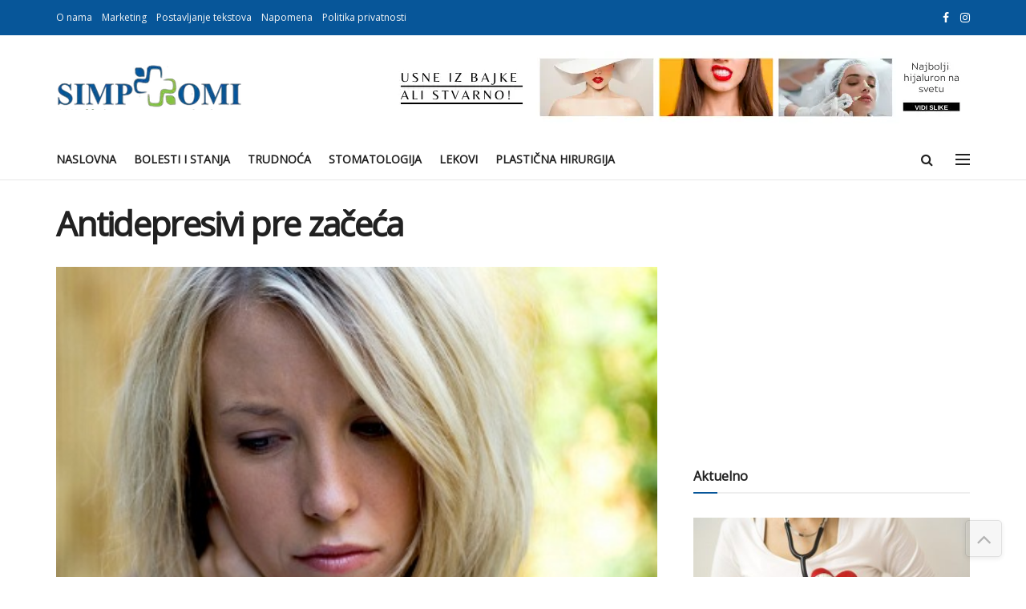

--- FILE ---
content_type: text/html; charset=UTF-8
request_url: https://simptomi.rs/beba-i-vi/pripreme-za-trudnocu/1272-antidepresivi-pre-zaceca
body_size: 26544
content:
<!DOCTYPE html><!--[if lt IE 7]><html
class="no-js lt-ie9 lt-ie8 lt-ie7" lang=en-GB> <![endif]--><!--[if IE 7]><html
class="no-js lt-ie9 lt-ie8" lang=en-GB> <![endif]--><!--[if IE 8]><html
class="no-js lt-ie9" lang=en-GB> <![endif]--><!--[if IE 9]><html
class="no-js lt-ie10" lang=en-GB> <![endif]--><!--[if gt IE 8]><!--><html class="no-js" lang="en-GB"><!--<![endif]--><head><script>var __ezHttpConsent={setByCat:function(src,tagType,attributes,category,force,customSetScriptFn=null){var setScript=function(){if(force||window.ezTcfConsent[category]){if(typeof customSetScriptFn==='function'){customSetScriptFn();}else{var scriptElement=document.createElement(tagType);scriptElement.src=src;attributes.forEach(function(attr){for(var key in attr){if(attr.hasOwnProperty(key)){scriptElement.setAttribute(key,attr[key]);}}});var firstScript=document.getElementsByTagName(tagType)[0];firstScript.parentNode.insertBefore(scriptElement,firstScript);}}};if(force||(window.ezTcfConsent&&window.ezTcfConsent.loaded)){setScript();}else if(typeof getEzConsentData==="function"){getEzConsentData().then(function(ezTcfConsent){if(ezTcfConsent&&ezTcfConsent.loaded){setScript();}else{console.error("cannot get ez consent data");force=true;setScript();}});}else{force=true;setScript();console.error("getEzConsentData is not a function");}},};</script>
<script>var ezTcfConsent=window.ezTcfConsent?window.ezTcfConsent:{loaded:false,store_info:false,develop_and_improve_services:false,measure_ad_performance:false,measure_content_performance:false,select_basic_ads:false,create_ad_profile:false,select_personalized_ads:false,create_content_profile:false,select_personalized_content:false,understand_audiences:false,use_limited_data_to_select_content:false,};function getEzConsentData(){return new Promise(function(resolve){document.addEventListener("ezConsentEvent",function(event){var ezTcfConsent=event.detail.ezTcfConsent;resolve(ezTcfConsent);});});}</script>
<script>if(typeof _setEzCookies!=='function'){function _setEzCookies(ezConsentData){var cookies=window.ezCookieQueue;for(var i=0;i<cookies.length;i++){var cookie=cookies[i];if(ezConsentData&&ezConsentData.loaded&&ezConsentData[cookie.tcfCategory]){document.cookie=cookie.name+"="+cookie.value;}}}}
window.ezCookieQueue=window.ezCookieQueue||[];if(typeof addEzCookies!=='function'){function addEzCookies(arr){window.ezCookieQueue=[...window.ezCookieQueue,...arr];}}
addEzCookies([{name:"ezoab_381174",value:"mod112-c; Path=/; Domain=simptomi.rs; Max-Age=7200",tcfCategory:"store_info",isEzoic:"true",},{name:"ezosuibasgeneris-1",value:"47545bae-4a58-4cb9-6f2d-35ba487bd1e8; Path=/; Domain=simptomi.rs; Expires=Tue, 19 Jan 2027 12:14:24 UTC; Secure; SameSite=None",tcfCategory:"understand_audiences",isEzoic:"true",}]);if(window.ezTcfConsent&&window.ezTcfConsent.loaded){_setEzCookies(window.ezTcfConsent);}else if(typeof getEzConsentData==="function"){getEzConsentData().then(function(ezTcfConsent){if(ezTcfConsent&&ezTcfConsent.loaded){_setEzCookies(window.ezTcfConsent);}else{console.error("cannot get ez consent data");_setEzCookies(window.ezTcfConsent);}});}else{console.error("getEzConsentData is not a function");_setEzCookies(window.ezTcfConsent);}</script><script type="text/javascript" data-ezscrex='false' data-cfasync='false'>window._ezaq = Object.assign({"edge_cache_status":13,"edge_response_time":67,"url":"https://simptomi.rs/beba-i-vi/pripreme-za-trudnocu/1272-antidepresivi-pre-zaceca"}, typeof window._ezaq !== "undefined" ? window._ezaq : {});</script><script type="text/javascript" data-ezscrex='false' data-cfasync='false'>window._ezaq = Object.assign({"ab_test_id":"mod112-c"}, typeof window._ezaq !== "undefined" ? window._ezaq : {});window.__ez=window.__ez||{};window.__ez.tf={};</script><script type="text/javascript" data-ezscrex='false' data-cfasync='false'>window.ezDisableAds = true;</script><meta http-equiv="Content-Type" content="text/html; charset=UTF-8"/>
<script data-ezscrex='false' data-cfasync='false' data-pagespeed-no-defer>var __ez=__ez||{};__ez.stms=Date.now();__ez.evt={};__ez.script={};__ez.ck=__ez.ck||{};__ez.template={};__ez.template.isOrig=true;window.__ezScriptHost="//www.ezojs.com";__ez.queue=__ez.queue||function(){var e=0,i=0,t=[],n=!1,o=[],r=[],s=!0,a=function(e,i,n,o,r,s,a){var l=arguments.length>7&&void 0!==arguments[7]?arguments[7]:window,d=this;this.name=e,this.funcName=i,this.parameters=null===n?null:w(n)?n:[n],this.isBlock=o,this.blockedBy=r,this.deleteWhenComplete=s,this.isError=!1,this.isComplete=!1,this.isInitialized=!1,this.proceedIfError=a,this.fWindow=l,this.isTimeDelay=!1,this.process=function(){f("... func = "+e),d.isInitialized=!0,d.isComplete=!0,f("... func.apply: "+e);var i=d.funcName.split("."),n=null,o=this.fWindow||window;i.length>3||(n=3===i.length?o[i[0]][i[1]][i[2]]:2===i.length?o[i[0]][i[1]]:o[d.funcName]),null!=n&&n.apply(null,this.parameters),!0===d.deleteWhenComplete&&delete t[e],!0===d.isBlock&&(f("----- F'D: "+d.name),m())}},l=function(e,i,t,n,o,r,s){var a=arguments.length>7&&void 0!==arguments[7]?arguments[7]:window,l=this;this.name=e,this.path=i,this.async=o,this.defer=r,this.isBlock=t,this.blockedBy=n,this.isInitialized=!1,this.isError=!1,this.isComplete=!1,this.proceedIfError=s,this.fWindow=a,this.isTimeDelay=!1,this.isPath=function(e){return"/"===e[0]&&"/"!==e[1]},this.getSrc=function(e){return void 0!==window.__ezScriptHost&&this.isPath(e)&&"banger.js"!==this.name?window.__ezScriptHost+e:e},this.process=function(){l.isInitialized=!0,f("... file = "+e);var i=this.fWindow?this.fWindow.document:document,t=i.createElement("script");t.src=this.getSrc(this.path),!0===o?t.async=!0:!0===r&&(t.defer=!0),t.onerror=function(){var e={url:window.location.href,name:l.name,path:l.path,user_agent:window.navigator.userAgent};"undefined"!=typeof _ezaq&&(e.pageview_id=_ezaq.page_view_id);var i=encodeURIComponent(JSON.stringify(e)),t=new XMLHttpRequest;t.open("GET","//g.ezoic.net/ezqlog?d="+i,!0),t.send(),f("----- ERR'D: "+l.name),l.isError=!0,!0===l.isBlock&&m()},t.onreadystatechange=t.onload=function(){var e=t.readyState;f("----- F'D: "+l.name),e&&!/loaded|complete/.test(e)||(l.isComplete=!0,!0===l.isBlock&&m())},i.getElementsByTagName("head")[0].appendChild(t)}},d=function(e,i){this.name=e,this.path="",this.async=!1,this.defer=!1,this.isBlock=!1,this.blockedBy=[],this.isInitialized=!0,this.isError=!1,this.isComplete=i,this.proceedIfError=!1,this.isTimeDelay=!1,this.process=function(){}};function c(e,i,n,s,a,d,c,u,f){var m=new l(e,i,n,s,a,d,c,f);!0===u?o[e]=m:r[e]=m,t[e]=m,h(m)}function h(e){!0!==u(e)&&0!=s&&e.process()}function u(e){if(!0===e.isTimeDelay&&!1===n)return f(e.name+" blocked = TIME DELAY!"),!0;if(w(e.blockedBy))for(var i=0;i<e.blockedBy.length;i++){var o=e.blockedBy[i];if(!1===t.hasOwnProperty(o))return f(e.name+" blocked = "+o),!0;if(!0===e.proceedIfError&&!0===t[o].isError)return!1;if(!1===t[o].isComplete)return f(e.name+" blocked = "+o),!0}return!1}function f(e){var i=window.location.href,t=new RegExp("[?&]ezq=([^&#]*)","i").exec(i);"1"===(t?t[1]:null)&&console.debug(e)}function m(){++e>200||(f("let's go"),p(o),p(r))}function p(e){for(var i in e)if(!1!==e.hasOwnProperty(i)){var t=e[i];!0===t.isComplete||u(t)||!0===t.isInitialized||!0===t.isError?!0===t.isError?f(t.name+": error"):!0===t.isComplete?f(t.name+": complete already"):!0===t.isInitialized&&f(t.name+": initialized already"):t.process()}}function w(e){return"[object Array]"==Object.prototype.toString.call(e)}return window.addEventListener("load",(function(){setTimeout((function(){n=!0,f("TDELAY -----"),m()}),5e3)}),!1),{addFile:c,addFileOnce:function(e,i,n,o,r,s,a,l,d){t[e]||c(e,i,n,o,r,s,a,l,d)},addDelayFile:function(e,i){var n=new l(e,i,!1,[],!1,!1,!0);n.isTimeDelay=!0,f(e+" ...  FILE! TDELAY"),r[e]=n,t[e]=n,h(n)},addFunc:function(e,n,s,l,d,c,u,f,m,p){!0===c&&(e=e+"_"+i++);var w=new a(e,n,s,l,d,u,f,p);!0===m?o[e]=w:r[e]=w,t[e]=w,h(w)},addDelayFunc:function(e,i,n){var o=new a(e,i,n,!1,[],!0,!0);o.isTimeDelay=!0,f(e+" ...  FUNCTION! TDELAY"),r[e]=o,t[e]=o,h(o)},items:t,processAll:m,setallowLoad:function(e){s=e},markLoaded:function(e){if(e&&0!==e.length){if(e in t){var i=t[e];!0===i.isComplete?f(i.name+" "+e+": error loaded duplicate"):(i.isComplete=!0,i.isInitialized=!0)}else t[e]=new d(e,!0);f("markLoaded dummyfile: "+t[e].name)}},logWhatsBlocked:function(){for(var e in t)!1!==t.hasOwnProperty(e)&&u(t[e])}}}();__ez.evt.add=function(e,t,n){e.addEventListener?e.addEventListener(t,n,!1):e.attachEvent?e.attachEvent("on"+t,n):e["on"+t]=n()},__ez.evt.remove=function(e,t,n){e.removeEventListener?e.removeEventListener(t,n,!1):e.detachEvent?e.detachEvent("on"+t,n):delete e["on"+t]};__ez.script.add=function(e){var t=document.createElement("script");t.src=e,t.async=!0,t.type="text/javascript",document.getElementsByTagName("head")[0].appendChild(t)};__ez.dot=__ez.dot||{};__ez.queue.addFileOnce('/detroitchicago/boise.js', '/detroitchicago/boise.js?gcb=195-1&cb=5', true, [], true, false, true, false);__ez.queue.addFileOnce('/parsonsmaize/abilene.js', '/parsonsmaize/abilene.js?gcb=195-1&cb=e80eca0cdb', true, [], true, false, true, false);__ez.queue.addFileOnce('/parsonsmaize/mulvane.js', '/parsonsmaize/mulvane.js?gcb=195-1&cb=e75e48eec0', true, ['/parsonsmaize/abilene.js'], true, false, true, false);__ez.queue.addFileOnce('/detroitchicago/birmingham.js', '/detroitchicago/birmingham.js?gcb=195-1&cb=539c47377c', true, ['/parsonsmaize/abilene.js'], true, false, true, false);</script>
<script data-ezscrex="false" type="text/javascript" data-cfasync="false">window._ezaq = Object.assign({"ad_cache_level":0,"adpicker_placement_cnt":0,"ai_placeholder_cache_level":0,"ai_placeholder_placement_cnt":-1,"article_category":"Pripreme za trudnoću","author":"admin","domain":"simptomi.rs","domain_id":381174,"ezcache_level":2,"ezcache_skip_code":0,"has_bad_image":0,"has_bad_words":0,"is_sitespeed":0,"lt_cache_level":0,"publish_date":"2012-07-16","response_size":113742,"response_size_orig":107946,"response_time_orig":40,"template_id":5,"url":"https://simptomi.rs/beba-i-vi/pripreme-za-trudnocu/1272-antidepresivi-pre-zaceca","word_count":0,"worst_bad_word_level":0}, typeof window._ezaq !== "undefined" ? window._ezaq : {});__ez.queue.markLoaded('ezaqBaseReady');</script>
<script type='text/javascript' data-ezscrex='false' data-cfasync='false'>
window.ezAnalyticsStatic = true;

function analyticsAddScript(script) {
	var ezDynamic = document.createElement('script');
	ezDynamic.type = 'text/javascript';
	ezDynamic.innerHTML = script;
	document.head.appendChild(ezDynamic);
}
function getCookiesWithPrefix() {
    var allCookies = document.cookie.split(';');
    var cookiesWithPrefix = {};

    for (var i = 0; i < allCookies.length; i++) {
        var cookie = allCookies[i].trim();

        for (var j = 0; j < arguments.length; j++) {
            var prefix = arguments[j];
            if (cookie.indexOf(prefix) === 0) {
                var cookieParts = cookie.split('=');
                var cookieName = cookieParts[0];
                var cookieValue = cookieParts.slice(1).join('=');
                cookiesWithPrefix[cookieName] = decodeURIComponent(cookieValue);
                break; // Once matched, no need to check other prefixes
            }
        }
    }

    return cookiesWithPrefix;
}
function productAnalytics() {
	var d = {"pr":[6,3],"omd5":"0719aaed4a325e8ca4baacf0664b2790","nar":"risk score"};
	d.u = _ezaq.url;
	d.p = _ezaq.page_view_id;
	d.v = _ezaq.visit_uuid;
	d.ab = _ezaq.ab_test_id;
	d.e = JSON.stringify(_ezaq);
	d.ref = document.referrer;
	d.c = getCookiesWithPrefix('active_template', 'ez', 'lp_');
	if(typeof ez_utmParams !== 'undefined') {
		d.utm = ez_utmParams;
	}

	var dataText = JSON.stringify(d);
	var xhr = new XMLHttpRequest();
	xhr.open('POST','/ezais/analytics?cb=1', true);
	xhr.onload = function () {
		if (xhr.status!=200) {
            return;
		}

        if(document.readyState !== 'loading') {
            analyticsAddScript(xhr.response);
            return;
        }

        var eventFunc = function() {
            if(document.readyState === 'loading') {
                return;
            }
            document.removeEventListener('readystatechange', eventFunc, false);
            analyticsAddScript(xhr.response);
        };

        document.addEventListener('readystatechange', eventFunc, false);
	};
	xhr.setRequestHeader('Content-Type','text/plain');
	xhr.send(dataText);
}
__ez.queue.addFunc("productAnalytics", "productAnalytics", null, true, ['ezaqBaseReady'], false, false, false, true);
</script><base href="https://simptomi.rs/beba-i-vi/pripreme-za-trudnocu/1272-antidepresivi-pre-zaceca"/><meta name="viewport" content="width=device-width, initial-scale=1, user-scalable=yes"/><link rel="profile" href="http://gmpg.org/xfn/11"/><link rel="pingback" href="https://simptomi.rs/xmlrpc.php"/><meta name="robots" content="index, follow, max-image-preview:large, max-snippet:-1, max-video-preview:-1"/> <script>var jnews_ajax_url='/?ajax-request=jnews'</script> <script>;window.jnews=window.jnews||{},window.jnews.library=window.jnews.library||{},window.jnews.library=function(){"use strict";var e=this;e.win=window,e.doc=document,e.noop=function(){},e.globalBody=e.doc.getElementsByTagName("body")[0],e.globalBody=e.globalBody?e.globalBody:e.doc,e.win.jnewsDataStorage=e.win.jnewsDataStorage||{_storage:new WeakMap,put:function(e,t,n){this._storage.has(e)||this._storage.set(e,new Map),this._storage.get(e).set(t,n)},get:function(e,t){return this._storage.get(e).get(t)},has:function(e,t){return this._storage.has(e)&&this._storage.get(e).has(t)},remove:function(e,t){var n=this._storage.get(e).delete(t);return 0===!this._storage.get(e).size&&this._storage.delete(e),n}},e.windowWidth=function(){return e.win.innerWidth||e.docEl.clientWidth||e.globalBody.clientWidth},e.windowHeight=function(){return e.win.innerHeight||e.docEl.clientHeight||e.globalBody.clientHeight},e.requestAnimationFrame=e.win.requestAnimationFrame||e.win.webkitRequestAnimationFrame||e.win.mozRequestAnimationFrame||e.win.msRequestAnimationFrame||window.oRequestAnimationFrame||function(e){return setTimeout(e,1e3/60)},e.cancelAnimationFrame=e.win.cancelAnimationFrame||e.win.webkitCancelAnimationFrame||e.win.webkitCancelRequestAnimationFrame||e.win.mozCancelAnimationFrame||e.win.msCancelRequestAnimationFrame||e.win.oCancelRequestAnimationFrame||function(e){clearTimeout(e)},e.classListSupport="classList"in document.createElement("_"),e.hasClass=e.classListSupport?function(e,t){return e.classList.contains(t)}:function(e,t){return e.className.indexOf(t)>=0},e.addClass=e.classListSupport?function(t,n){e.hasClass(t,n)||t.classList.add(n)}:function(t,n){e.hasClass(t,n)||(t.className+=" "+n)},e.removeClass=e.classListSupport?function(t,n){e.hasClass(t,n)&&t.classList.remove(n)}:function(t,n){e.hasClass(t,n)&&(t.className=t.className.replace(n,""))},e.objKeys=function(e){var t=[];for(var n in e)Object.prototype.hasOwnProperty.call(e,n)&&t.push(n);return t},e.isObjectSame=function(e,t){var n=!0;return JSON.stringify(e)!==JSON.stringify(t)&&(n=!1),n},e.extend=function(){for(var e,t,n,o=arguments[0]||{},i=1,a=arguments.length;i<a;i++)if(null!==(e=arguments[i]))for(t in e)o!==(n=e[t])&&void 0!==n&&(o[t]=n);return o},e.dataStorage=e.win.jnewsDataStorage,e.isVisible=function(e){return 0!==e.offsetWidth&&0!==e.offsetHeight||e.getBoundingClientRect().length},e.getHeight=function(e){return e.offsetHeight||e.clientHeight||e.getBoundingClientRect().height},e.getWidth=function(e){return e.offsetWidth||e.clientWidth||e.getBoundingClientRect().width},e.supportsPassive=!1;try{var t=Object.defineProperty({},"passive",{get:function(){e.supportsPassive=!0}});"createEvent"in e.doc?e.win.addEventListener("test",null,t):"fireEvent"in e.doc&&e.win.attachEvent("test",null)}catch(e){}e.passiveOption=!!e.supportsPassive&&{passive:!0},e.setStorage=function(e,t){e="jnews-"+e;var n={expired:Math.floor(((new Date).getTime()+432e5)/1e3)};t=Object.assign(n,t);localStorage.setItem(e,JSON.stringify(t))},e.getStorage=function(e){e="jnews-"+e;var t=localStorage.getItem(e);return null!==t&&0<t.length?JSON.parse(localStorage.getItem(e)):{}},e.expiredStorage=function(){var t,n="jnews-";for(var o in localStorage)o.indexOf(n)>-1&&"undefined"!==(t=e.getStorage(o.replace(n,""))).expired&&t.expired<Math.floor((new Date).getTime()/1e3)&&localStorage.removeItem(o)},e.addEvents=function(t,n,o){for(var i in n){var a=["touchstart","touchmove"].indexOf(i)>=0&&!o&&e.passiveOption;"createEvent"in e.doc?t.addEventListener(i,n[i],a):"fireEvent"in e.doc&&t.attachEvent("on"+i,n[i])}},e.removeEvents=function(t,n){for(var o in n)"createEvent"in e.doc?t.removeEventListener(o,n[o]):"fireEvent"in e.doc&&t.detachEvent("on"+o,n[o])},e.triggerEvents=function(t,n,o){var i;o=o||{detail:null};return"createEvent"in e.doc?(!(i=e.doc.createEvent("CustomEvent")||new CustomEvent(n)).initCustomEvent||i.initCustomEvent(n,!0,!1,o),void t.dispatchEvent(i)):"fireEvent"in e.doc?((i=e.doc.createEventObject()).eventType=n,void t.fireEvent("on"+i.eventType,i)):void 0},e.getParents=function(t,n){void 0===n&&(n=e.doc);for(var o=[],i=t.parentNode,a=!1;!a;)if(i){var r=i;r.querySelectorAll(n).length?a=!0:(o.push(r),i=r.parentNode)}else o=[],a=!0;return o},e.forEach=function(e,t,n){for(var o=0,i=e.length;o<i;o++)t.call(n,e[o],o)},e.getText=function(e){return e.innerText||e.textContent},e.setText=function(e,t){var n="object"==typeof t?t.innerText||t.textContent:t;e.innerText&&(e.innerText=n),e.textContent&&(e.textContent=n)},e.httpBuildQuery=function(t){return e.objKeys(t).reduce(function t(n){var o=arguments.length>1&&void 0!==arguments[1]?arguments[1]:null;return function(i,a){var r=n[a];a=encodeURIComponent(a);var s=o?"".concat(o,"[").concat(a,"]"):a;return null==r||"function"==typeof r?(i.push("".concat(s,"=")),i):["number","boolean","string"].includes(typeof r)?(i.push("".concat(s,"=").concat(encodeURIComponent(r))),i):(i.push(e.objKeys(r).reduce(t(r,s),[]).join("&")),i)}}(t),[]).join("&")},e.get=function(t,n,o,i){return o="function"==typeof o?o:e.noop,e.ajax("GET",t,n,o,i)},e.post=function(t,n,o,i){return o="function"==typeof o?o:e.noop,e.ajax("POST",t,n,o,i)},e.ajax=function(t,n,o,i,a){var r=new XMLHttpRequest,s=n,c=e.httpBuildQuery(o);if(t=-1!=["GET","POST"].indexOf(t)?t:"GET",r.open(t,s+("GET"==t?"?"+c:""),!0),"POST"==t&&r.setRequestHeader("Content-type","application/x-www-form-urlencoded"),r.setRequestHeader("X-Requested-With","XMLHttpRequest"),r.onreadystatechange=function(){4===r.readyState&&200<=r.status&&300>r.status&&"function"==typeof i&&i.call(void 0,r.response)},void 0!==a&&!a){return{xhr:r,send:function(){r.send("POST"==t?c:null)}}}return r.send("POST"==t?c:null),{xhr:r}},e.scrollTo=function(t,n,o){function i(e,t,n){this.start=this.position(),this.change=e-this.start,this.currentTime=0,this.increment=20,this.duration=void 0===n?500:n,this.callback=t,this.finish=!1,this.animateScroll()}return Math.easeInOutQuad=function(e,t,n,o){return(e/=o/2)<1?n/2*e*e+t:-n/2*(--e*(e-2)-1)+t},i.prototype.stop=function(){this.finish=!0},i.prototype.move=function(t){e.doc.documentElement.scrollTop=t,e.globalBody.parentNode.scrollTop=t,e.globalBody.scrollTop=t},i.prototype.position=function(){return e.doc.documentElement.scrollTop||e.globalBody.parentNode.scrollTop||e.globalBody.scrollTop},i.prototype.animateScroll=function(){this.currentTime+=this.increment;var t=Math.easeInOutQuad(this.currentTime,this.start,this.change,this.duration);this.move(t),this.currentTime<this.duration&&!this.finish?e.requestAnimationFrame.call(e.win,this.animateScroll.bind(this)):this.callback&&"function"==typeof this.callback&&this.callback()},new i(t,n,o)},e.unwrap=function(t){var n,o=t;e.forEach(t,(function(e,t){n?n+=e:n=e})),o.replaceWith(n)},e.performance={start:function(e){performance.mark(e+"Start")},stop:function(e){performance.mark(e+"End"),performance.measure(e,e+"Start",e+"End")}},e.fps=function(){var t=0,n=0,o=0;!function(){var i=t=0,a=0,r=0,s=document.getElementById("fpsTable"),c=function(t){void 0===document.getElementsByTagName("body")[0]?e.requestAnimationFrame.call(e.win,(function(){c(t)})):document.getElementsByTagName("body")[0].appendChild(t)};null===s&&((s=document.createElement("div")).style.position="fixed",s.style.top="120px",s.style.left="10px",s.style.width="100px",s.style.height="20px",s.style.border="1px solid black",s.style.fontSize="11px",s.style.zIndex="100000",s.style.backgroundColor="white",s.id="fpsTable",c(s));var l=function(){o++,n=Date.now(),(a=(o/(r=(n-t)/1e3)).toPrecision(2))!=i&&(i=a,s.innerHTML=i+"fps"),1<r&&(t=n,o=0),e.requestAnimationFrame.call(e.win,l)};l()}()},e.instr=function(e,t){for(var n=0;n<t.length;n++)if(-1!==e.toLowerCase().indexOf(t[n].toLowerCase()))return!0},e.winLoad=function(t,n){function o(o){if("complete"===e.doc.readyState||"interactive"===e.doc.readyState)return!o||n?setTimeout(t,n||1):t(o),1}o()||e.addEvents(e.win,{load:o})},e.docReady=function(t,n){function o(o){if("complete"===e.doc.readyState||"interactive"===e.doc.readyState)return!o||n?setTimeout(t,n||1):t(o),1}o()||e.addEvents(e.doc,{DOMContentLoaded:o})},e.fireOnce=function(){e.docReady((function(){e.assets=e.assets||[],e.assets.length&&(e.boot(),e.load_assets())}),50)},e.boot=function(){e.length&&e.doc.querySelectorAll("style[media]").forEach((function(e){"not all"==e.getAttribute("media")&&e.removeAttribute("media")}))},e.create_js=function(t,n){var o=e.doc.createElement("script");switch(o.setAttribute("src",t),n){case"defer":o.setAttribute("defer",!0);break;case"async":o.setAttribute("async",!0);break;case"deferasync":o.setAttribute("defer",!0),o.setAttribute("async",!0)}e.globalBody.appendChild(o)},e.load_assets=function(){"object"==typeof e.assets&&e.forEach(e.assets.slice(0),(function(t,n){var o="";t.defer&&(o+="defer"),t.async&&(o+="async"),e.create_js(t.url,o);var i=e.assets.indexOf(t);i>-1&&e.assets.splice(i,1)})),e.assets=jnewsoption.au_scripts=window.jnewsads=[]},e.setCookie=function(e,t,n){var o="";if(n){var i=new Date;i.setTime(i.getTime()+24*n*60*60*1e3),o="; expires="+i.toUTCString()}document.cookie=e+"="+(t||"")+o+"; path=/"},e.getCookie=function(e){for(var t=e+"=",n=document.cookie.split(";"),o=0;o<n.length;o++){for(var i=n[o];" "==i.charAt(0);)i=i.substring(1,i.length);if(0==i.indexOf(t))return i.substring(t.length,i.length)}return null},e.eraseCookie=function(e){document.cookie=e+"=; Path=/; Expires=Thu, 01 Jan 1970 00:00:01 GMT;"},e.docReady((function(){e.globalBody=e.globalBody==e.doc?e.doc.getElementsByTagName("body")[0]:e.globalBody,e.globalBody=e.globalBody?e.globalBody:e.doc})),e.winLoad((function(){e.winLoad((function(){var t=!1;if(void 0!==window.jnewsadmin)if(void 0!==window.file_version_checker){var n=e.objKeys(window.file_version_checker);n.length?n.forEach((function(e){t||"10.0.4"===window.file_version_checker[e]||(t=!0)})):t=!0}else t=!0;t&&(window.jnewsHelper.getMessage(),window.jnewsHelper.getNotice())}),2500)}))},window.jnews.library=new window.jnews.library;</script> <title>Antidepresivi pre začeća - Simptomi</title><meta name="description" content="Kada su u pitanju promene u životu, verovatno ne postoji veća nego što je rođenje deteta ili čak sama odluka da se napravi beba."/><link rel="canonical" href="https://simptomi.rs/beba-i-vi/pripreme-za-trudnocu/1272-antidepresivi-pre-zaceca"/><meta property="og:locale" content="en_GB"/><meta property="og:type" content="article"/><meta property="og:title" content="Antidepresivi pre začeća - Simptomi"/><meta property="og:description" content="Kada su u pitanju promene u životu, verovatno ne postoji veća nego što je rođenje deteta ili čak sama odluka da se napravi beba."/><meta property="og:url" content="https://simptomi.rs/beba-i-vi/pripreme-za-trudnocu/1272-antidepresivi-pre-zaceca"/><meta property="og:site_name" content="Simptomi"/><meta property="article:publisher" content="https://www.facebook.com/Simptomi.rs/"/><meta property="article:published_time" content="2012-07-16T21:27:44+00:00"/><meta property="og:image" content="https://simptomi.rs/wp-content/uploads/2012/07/antidepresivi-pre-trudnoce.jpg"/><meta property="og:image:width" content="400"/><meta property="og:image:height" content="303"/><meta property="og:image:type" content="image/jpeg"/><meta name="author" content="admin"/><meta name="twitter:card" content="summary_large_image"/><meta name="twitter:label1" content="Written by"/><meta name="twitter:data1" content="admin"/><meta name="twitter:label2" content="Estimated reading time"/><meta name="twitter:data2" content="3 minutes"/> <script type="application/ld+json" class="yoast-schema-graph">{"@context":"https://schema.org","@graph":[{"@type":"Article","@id":"https://simptomi.rs/beba-i-vi/pripreme-za-trudnocu/1272-antidepresivi-pre-zaceca#article","isPartOf":{"@id":"https://simptomi.rs/beba-i-vi/pripreme-za-trudnocu/1272-antidepresivi-pre-zaceca"},"author":{"name":"admin","@id":"https://simptomi.rs/#/schema/person/aba67a2e43947ef84f775f99dbdba664"},"headline":"Antidepresivi pre začeća","datePublished":"2012-07-16T21:27:44+00:00","mainEntityOfPage":{"@id":"https://simptomi.rs/beba-i-vi/pripreme-za-trudnocu/1272-antidepresivi-pre-zaceca"},"wordCount":562,"commentCount":0,"publisher":{"@id":"https://simptomi.rs/#organization"},"image":{"@id":"https://simptomi.rs/beba-i-vi/pripreme-za-trudnocu/1272-antidepresivi-pre-zaceca#primaryimage"},"thumbnailUrl":"https://simptomi.rs/wp-content/uploads/2012/07/antidepresivi-pre-trudnoce.jpg","articleSection":["Pripreme za trudnoću"],"inLanguage":"en-GB","potentialAction":[{"@type":"CommentAction","name":"Comment","target":["https://simptomi.rs/beba-i-vi/pripreme-za-trudnocu/1272-antidepresivi-pre-zaceca#respond"]}]},{"@type":"WebPage","@id":"https://simptomi.rs/beba-i-vi/pripreme-za-trudnocu/1272-antidepresivi-pre-zaceca","url":"https://simptomi.rs/beba-i-vi/pripreme-za-trudnocu/1272-antidepresivi-pre-zaceca","name":"Antidepresivi pre začeća - Simptomi","isPartOf":{"@id":"https://simptomi.rs/#website"},"primaryImageOfPage":{"@id":"https://simptomi.rs/beba-i-vi/pripreme-za-trudnocu/1272-antidepresivi-pre-zaceca#primaryimage"},"image":{"@id":"https://simptomi.rs/beba-i-vi/pripreme-za-trudnocu/1272-antidepresivi-pre-zaceca#primaryimage"},"thumbnailUrl":"https://simptomi.rs/wp-content/uploads/2012/07/antidepresivi-pre-trudnoce.jpg","datePublished":"2012-07-16T21:27:44+00:00","description":"Kada su u pitanju promene u životu, verovatno ne postoji veća nego što je rođenje deteta ili čak sama odluka da se napravi beba.","breadcrumb":{"@id":"https://simptomi.rs/beba-i-vi/pripreme-za-trudnocu/1272-antidepresivi-pre-zaceca#breadcrumb"},"inLanguage":"en-GB","potentialAction":[{"@type":"ReadAction","target":["https://simptomi.rs/beba-i-vi/pripreme-za-trudnocu/1272-antidepresivi-pre-zaceca"]}]},{"@type":"ImageObject","inLanguage":"en-GB","@id":"https://simptomi.rs/beba-i-vi/pripreme-za-trudnocu/1272-antidepresivi-pre-zaceca#primaryimage","url":"https://simptomi.rs/wp-content/uploads/2012/07/antidepresivi-pre-trudnoce.jpg","contentUrl":"https://simptomi.rs/wp-content/uploads/2012/07/antidepresivi-pre-trudnoce.jpg","width":400,"height":303},{"@type":"BreadcrumbList","@id":"https://simptomi.rs/beba-i-vi/pripreme-za-trudnocu/1272-antidepresivi-pre-zaceca#breadcrumb","itemListElement":[{"@type":"ListItem","position":1,"name":"Naslovna","item":"https://simptomi.rs/"},{"@type":"ListItem","position":2,"name":"Antidepresivi pre začeća"}]},{"@type":"WebSite","@id":"https://simptomi.rs/#website","url":"https://simptomi.rs/","name":"Simptomi","description":"Simptomi, simptom, bolesti, lečenje, zdravlje, trudnoća, lekar, pitajte lekara, medicina,doktor, stetoskop, forum, medicinski, lekovi, prirodna terapija, prirodno, kardiologija, endokrinologija, ginekologija, pulmologija, srce, srčane, pluća, kardiologija, endokrinologija, plućne, žlezde, video chat sa lekarom, razvoj bebe, po mesecima, dečje bolesti, pedijatrija, organi za varenje, gastroenterologija, očne, oftalmologija, neurologija, hirurgija, bubrezi, infektivne, bubrežne, reuma, rematologija, hematologija, krv, krvi, nefrologija, decja hirurgija, ortopedija, ortoped, hirurg, pedijatar, bolest koze, dermatolog, dermatologija, medicinski forum, infektivne, infekcija, android aplikacija,","publisher":{"@id":"https://simptomi.rs/#organization"},"potentialAction":[{"@type":"SearchAction","target":{"@type":"EntryPoint","urlTemplate":"https://simptomi.rs/?s={search_term_string}"},"query-input":{"@type":"PropertyValueSpecification","valueRequired":true,"valueName":"search_term_string"}}],"inLanguage":"en-GB"},{"@type":"Organization","@id":"https://simptomi.rs/#organization","name":"Simptomi","url":"https://simptomi.rs/","logo":{"@type":"ImageObject","inLanguage":"en-GB","@id":"https://simptomi.rs/#/schema/logo/image/","url":"https://simptomi.rs/wp-content/uploads/2022/08/simptomi.rs-logo.png","contentUrl":"https://simptomi.rs/wp-content/uploads/2022/08/simptomi.rs-logo.png","width":231,"height":56,"caption":"Simptomi"},"image":{"@id":"https://simptomi.rs/#/schema/logo/image/"},"sameAs":["https://www.facebook.com/Simptomi.rs/","https://www.instagram.com/simptomi.rs/"]},{"@type":"Person","@id":"https://simptomi.rs/#/schema/person/aba67a2e43947ef84f775f99dbdba664","name":"admin","image":{"@type":"ImageObject","inLanguage":"en-GB","@id":"https://simptomi.rs/#/schema/person/image/","url":"https://secure.gravatar.com/avatar/0ef190da3ff1e41e0b8a71e072655b9f6c137c8c817975ece3c459e3d4359b77?s=96&d=mm&r=g","contentUrl":"https://secure.gravatar.com/avatar/0ef190da3ff1e41e0b8a71e072655b9f6c137c8c817975ece3c459e3d4359b77?s=96&d=mm&r=g","caption":"admin"},"sameAs":["https://simptomi.rs"],"url":"https://simptomi.rs/author/admin"}]}</script> <link rel="dns-prefetch" href="//fonts.googleapis.com"/><link rel="preconnect" href="https://fonts.gstatic.com"/><link rel="alternate" type="application/rss+xml" title="Simptomi » Feed" href="https://simptomi.rs/feed"/><link rel="alternate" type="application/rss+xml" title="Simptomi » Comments Feed" href="https://simptomi.rs/comments/feed"/><link rel="alternate" type="application/rss+xml" title="Simptomi » Antidepresivi pre začeća Comments Feed" href="https://simptomi.rs/beba-i-vi/pripreme-za-trudnocu/1272-antidepresivi-pre-zaceca/feed"/><link rel="alternate" title="oEmbed (JSON)" type="application/json+oembed" href="https://simptomi.rs/wp-json/oembed/1.0/embed?url=https%3A%2F%2Fsimptomi.rs%2Fbeba-i-vi%2Fpripreme-za-trudnocu%2F1272-antidepresivi-pre-zaceca"/><link rel="alternate" title="oEmbed (XML)" type="text/xml+oembed" href="https://simptomi.rs/wp-json/oembed/1.0/embed?url=https%3A%2F%2Fsimptomi.rs%2Fbeba-i-vi%2Fpripreme-za-trudnocu%2F1272-antidepresivi-pre-zaceca&amp;format=xml"/><style id="wp-img-auto-sizes-contain-inline-css">img:is([sizes=auto i],[sizes^="auto," i]){contain-intrinsic-size:3000px 1500px}</style><style id="wp-emoji-styles-inline-css">img.wp-smiley,img.emoji{display:inline !important;border:none !important;box-shadow:none !important;height:1em !important;width:1em !important;margin:0
0.07em !important;vertical-align:-0.1em !important;background:none !important;padding:0
!important}</style><link rel="stylesheet" href="https://simptomi.rs/wp-content/cache/minify/a5ff7.css" media="all"/><style id="global-styles-inline-css">/*<![CDATA[*/:root{--wp--preset--aspect-ratio--square:1;--wp--preset--aspect-ratio--4-3:4/3;--wp--preset--aspect-ratio--3-4:3/4;--wp--preset--aspect-ratio--3-2:3/2;--wp--preset--aspect-ratio--2-3:2/3;--wp--preset--aspect-ratio--16-9:16/9;--wp--preset--aspect-ratio--9-16:9/16;--wp--preset--color--black:#000;--wp--preset--color--cyan-bluish-gray:#abb8c3;--wp--preset--color--white:#fff;--wp--preset--color--pale-pink:#f78da7;--wp--preset--color--vivid-red:#cf2e2e;--wp--preset--color--luminous-vivid-orange:#ff6900;--wp--preset--color--luminous-vivid-amber:#fcb900;--wp--preset--color--light-green-cyan:#7bdcb5;--wp--preset--color--vivid-green-cyan:#00d084;--wp--preset--color--pale-cyan-blue:#8ed1fc;--wp--preset--color--vivid-cyan-blue:#0693e3;--wp--preset--color--vivid-purple:#9b51e0;--wp--preset--gradient--vivid-cyan-blue-to-vivid-purple:linear-gradient(135deg,rgb(6,147,227) 0%,rgb(155,81,224) 100%);--wp--preset--gradient--light-green-cyan-to-vivid-green-cyan:linear-gradient(135deg,rgb(122,220,180) 0%,rgb(0,208,130) 100%);--wp--preset--gradient--luminous-vivid-amber-to-luminous-vivid-orange:linear-gradient(135deg,rgb(252,185,0) 0%,rgb(255,105,0) 100%);--wp--preset--gradient--luminous-vivid-orange-to-vivid-red:linear-gradient(135deg,rgb(255,105,0) 0%,rgb(207,46,46) 100%);--wp--preset--gradient--very-light-gray-to-cyan-bluish-gray:linear-gradient(135deg,rgb(238,238,238) 0%,rgb(169,184,195) 100%);--wp--preset--gradient--cool-to-warm-spectrum:linear-gradient(135deg,rgb(74,234,220) 0%,rgb(151,120,209) 20%,rgb(207,42,186) 40%,rgb(238,44,130) 60%,rgb(251,105,98) 80%,rgb(254,248,76) 100%);--wp--preset--gradient--blush-light-purple:linear-gradient(135deg,rgb(255,206,236) 0%,rgb(152,150,240) 100%);--wp--preset--gradient--blush-bordeaux:linear-gradient(135deg,rgb(254,205,165) 0%,rgb(254,45,45) 50%,rgb(107,0,62) 100%);--wp--preset--gradient--luminous-dusk:linear-gradient(135deg,rgb(255,203,112) 0%,rgb(199,81,192) 50%,rgb(65,88,208) 100%);--wp--preset--gradient--pale-ocean:linear-gradient(135deg,rgb(255,245,203) 0%,rgb(182,227,212) 50%,rgb(51,167,181) 100%);--wp--preset--gradient--electric-grass:linear-gradient(135deg,rgb(202,248,128) 0%,rgb(113,206,126) 100%);--wp--preset--gradient--midnight:linear-gradient(135deg,rgb(2,3,129) 0%,rgb(40,116,252) 100%);--wp--preset--font-size--small:13px;--wp--preset--font-size--medium:20px;--wp--preset--font-size--large:36px;--wp--preset--font-size--x-large:42px;--wp--preset--spacing--20:0.44rem;--wp--preset--spacing--30:0.67rem;--wp--preset--spacing--40:1rem;--wp--preset--spacing--50:1.5rem;--wp--preset--spacing--60:2.25rem;--wp--preset--spacing--70:3.38rem;--wp--preset--spacing--80:5.06rem;--wp--preset--shadow--natural:6px 6px 9px rgba(0, 0, 0, 0.2);--wp--preset--shadow--deep:12px 12px 50px rgba(0, 0, 0, 0.4);--wp--preset--shadow--sharp:6px 6px 0px rgba(0, 0, 0, 0.2);--wp--preset--shadow--outlined:6px 6px 0px -3px rgb(255, 255, 255), 6px 6px rgb(0, 0, 0);--wp--preset--shadow--crisp:6px 6px 0px rgb(0, 0, 0)}:where(.is-layout-flex){gap:0.5em}:where(.is-layout-grid){gap:0.5em}body .is-layout-flex{display:flex}.is-layout-flex{flex-wrap:wrap;align-items:center}.is-layout-flex>:is(*,div){margin:0}body .is-layout-grid{display:grid}.is-layout-grid>:is(*,div){margin:0}:where(.wp-block-columns.is-layout-flex){gap:2em}:where(.wp-block-columns.is-layout-grid){gap:2em}:where(.wp-block-post-template.is-layout-flex){gap:1.25em}:where(.wp-block-post-template.is-layout-grid){gap:1.25em}.has-black-color{color:var(--wp--preset--color--black) !important}.has-cyan-bluish-gray-color{color:var(--wp--preset--color--cyan-bluish-gray) !important}.has-white-color{color:var(--wp--preset--color--white) !important}.has-pale-pink-color{color:var(--wp--preset--color--pale-pink) !important}.has-vivid-red-color{color:var(--wp--preset--color--vivid-red) !important}.has-luminous-vivid-orange-color{color:var(--wp--preset--color--luminous-vivid-orange) !important}.has-luminous-vivid-amber-color{color:var(--wp--preset--color--luminous-vivid-amber) !important}.has-light-green-cyan-color{color:var(--wp--preset--color--light-green-cyan) !important}.has-vivid-green-cyan-color{color:var(--wp--preset--color--vivid-green-cyan) !important}.has-pale-cyan-blue-color{color:var(--wp--preset--color--pale-cyan-blue) !important}.has-vivid-cyan-blue-color{color:var(--wp--preset--color--vivid-cyan-blue) !important}.has-vivid-purple-color{color:var(--wp--preset--color--vivid-purple) !important}.has-black-background-color{background-color:var(--wp--preset--color--black) !important}.has-cyan-bluish-gray-background-color{background-color:var(--wp--preset--color--cyan-bluish-gray) !important}.has-white-background-color{background-color:var(--wp--preset--color--white) !important}.has-pale-pink-background-color{background-color:var(--wp--preset--color--pale-pink) !important}.has-vivid-red-background-color{background-color:var(--wp--preset--color--vivid-red) !important}.has-luminous-vivid-orange-background-color{background-color:var(--wp--preset--color--luminous-vivid-orange) !important}.has-luminous-vivid-amber-background-color{background-color:var(--wp--preset--color--luminous-vivid-amber) !important}.has-light-green-cyan-background-color{background-color:var(--wp--preset--color--light-green-cyan) !important}.has-vivid-green-cyan-background-color{background-color:var(--wp--preset--color--vivid-green-cyan) !important}.has-pale-cyan-blue-background-color{background-color:var(--wp--preset--color--pale-cyan-blue) !important}.has-vivid-cyan-blue-background-color{background-color:var(--wp--preset--color--vivid-cyan-blue) !important}.has-vivid-purple-background-color{background-color:var(--wp--preset--color--vivid-purple) !important}.has-black-border-color{border-color:var(--wp--preset--color--black) !important}.has-cyan-bluish-gray-border-color{border-color:var(--wp--preset--color--cyan-bluish-gray) !important}.has-white-border-color{border-color:var(--wp--preset--color--white) !important}.has-pale-pink-border-color{border-color:var(--wp--preset--color--pale-pink) !important}.has-vivid-red-border-color{border-color:var(--wp--preset--color--vivid-red) !important}.has-luminous-vivid-orange-border-color{border-color:var(--wp--preset--color--luminous-vivid-orange) !important}.has-luminous-vivid-amber-border-color{border-color:var(--wp--preset--color--luminous-vivid-amber) !important}.has-light-green-cyan-border-color{border-color:var(--wp--preset--color--light-green-cyan) !important}.has-vivid-green-cyan-border-color{border-color:var(--wp--preset--color--vivid-green-cyan) !important}.has-pale-cyan-blue-border-color{border-color:var(--wp--preset--color--pale-cyan-blue) !important}.has-vivid-cyan-blue-border-color{border-color:var(--wp--preset--color--vivid-cyan-blue) !important}.has-vivid-purple-border-color{border-color:var(--wp--preset--color--vivid-purple) !important}.has-vivid-cyan-blue-to-vivid-purple-gradient-background{background:var(--wp--preset--gradient--vivid-cyan-blue-to-vivid-purple) !important}.has-light-green-cyan-to-vivid-green-cyan-gradient-background{background:var(--wp--preset--gradient--light-green-cyan-to-vivid-green-cyan) !important}.has-luminous-vivid-amber-to-luminous-vivid-orange-gradient-background{background:var(--wp--preset--gradient--luminous-vivid-amber-to-luminous-vivid-orange) !important}.has-luminous-vivid-orange-to-vivid-red-gradient-background{background:var(--wp--preset--gradient--luminous-vivid-orange-to-vivid-red) !important}.has-very-light-gray-to-cyan-bluish-gray-gradient-background{background:var(--wp--preset--gradient--very-light-gray-to-cyan-bluish-gray) !important}.has-cool-to-warm-spectrum-gradient-background{background:var(--wp--preset--gradient--cool-to-warm-spectrum) !important}.has-blush-light-purple-gradient-background{background:var(--wp--preset--gradient--blush-light-purple) !important}.has-blush-bordeaux-gradient-background{background:var(--wp--preset--gradient--blush-bordeaux) !important}.has-luminous-dusk-gradient-background{background:var(--wp--preset--gradient--luminous-dusk) !important}.has-pale-ocean-gradient-background{background:var(--wp--preset--gradient--pale-ocean) !important}.has-electric-grass-gradient-background{background:var(--wp--preset--gradient--electric-grass) !important}.has-midnight-gradient-background{background:var(--wp--preset--gradient--midnight) !important}.has-small-font-size{font-size:var(--wp--preset--font-size--small) !important}.has-medium-font-size{font-size:var(--wp--preset--font-size--medium) !important}.has-large-font-size{font-size:var(--wp--preset--font-size--large) !important}.has-x-large-font-size{font-size:var(--wp--preset--font-size--x-large) !important}/*]]>*/</style><style id="classic-theme-styles-inline-css">/*! This file is auto-generated */
.wp-block-button__link{color:#fff;background-color:#32373c;border-radius:9999px;box-shadow:none;text-decoration:none;padding:calc(.667em + 2px) calc(1.333em + 2px);font-size:1.125em}.wp-block-file__button{background:#32373c;color:#fff;text-decoration:none}</style><link rel="stylesheet" href="https://simptomi.rs/wp-content/cache/minify/28a8b.css" media="all"/><link rel="stylesheet" id="jeg_customizer_font-css" href="//fonts.googleapis.com/css?family=Open+Sans%3Areguler&amp;display=swap&amp;ver=1.3.0" type="text/css" media="all"/><link rel="stylesheet" href="https://simptomi.rs/wp-content/cache/minify/6751f.css" media="all"/><link rel="stylesheet" href="https://simptomi.rs/wp-content/cache/minify/61d02.css" media="all"/><link rel="stylesheet" href="https://simptomi.rs/wp-content/cache/minify/a4eb4.css" media="all"/><link rel="stylesheet" href="https://simptomi.rs/wp-content/cache/minify/e380e.css" media="all"/><link rel="stylesheet" href="https://simptomi.rs/wp-content/cache/minify/3bd4c.css" media="all"/> <script src="https://simptomi.rs/wp-content/cache/minify/818c0.js"></script> <link rel="https://api.w.org/" href="https://simptomi.rs/wp-json/"/><link rel="alternate" title="JSON" type="application/json" href="https://simptomi.rs/wp-json/wp/v2/posts/1272"/><link rel="EditURI" type="application/rsd+xml" title="RSD" href="https://simptomi.rs/xmlrpc.php?rsd"/><meta name="generator" content="WordPress 6.9"/><link rel="shortlink" href="https://simptomi.rs/?p=1272"/><meta name="generator" content="Elementor 3.32.4; features: additional_custom_breakpoints; settings: css_print_method-external, google_font-enabled, font_display-auto"/><style>.e-con.e-parent:nth-of-type(n+4):not(.e-lazyloaded):not(.e-no-lazyload),
.e-con.e-parent:nth-of-type(n+4):not(.e-lazyloaded):not(.e-no-lazyload) *{background-image:none !important}@media screen and (max-height: 1024px){.e-con.e-parent:nth-of-type(n+3):not(.e-lazyloaded):not(.e-no-lazyload),
.e-con.e-parent:nth-of-type(n+3):not(.e-lazyloaded):not(.e-no-lazyload) *{background-image:none !important}}@media screen and (max-height: 640px){.e-con.e-parent:nth-of-type(n+2):not(.e-lazyloaded):not(.e-no-lazyload),
.e-con.e-parent:nth-of-type(n+2):not(.e-lazyloaded):not(.e-no-lazyload) *{background-image:none !important}}</style><link rel="icon" href="https://simptomi.rs/wp-content/uploads/2022/08/cropped-simptomi.rs_-32x32.png" sizes="32x32"/><link rel="icon" href="https://simptomi.rs/wp-content/uploads/2022/08/cropped-simptomi.rs_-192x192.png" sizes="192x192"/><link rel="apple-touch-icon" href="https://simptomi.rs/wp-content/uploads/2022/08/cropped-simptomi.rs_-180x180.png"/><meta name="msapplication-TileImage" content="https://simptomi.rs/wp-content/uploads/2022/08/cropped-simptomi.rs_-270x270.png"/><style id="jeg_dynamic_css" data-type="jeg_custom-css">/*<![CDATA[*/body{--j-accent-color:#075699;--j-alt-color:#9fd26b}a, .jeg_menu_style_5>li>a:hover, .jeg_menu_style_5>li.sfHover>a, .jeg_menu_style_5>li.current-menu-item>a, .jeg_menu_style_5>li.current-menu-ancestor>a, .jeg_navbar .jeg_menu:not(.jeg_main_menu)>li>a:hover, .jeg_midbar .jeg_menu:not(.jeg_main_menu)>li>a:hover, .jeg_side_tabs li.active, .jeg_block_heading_5 strong, .jeg_block_heading_6 strong, .jeg_block_heading_7 strong, .jeg_block_heading_8 strong, .jeg_subcat_list li a:hover, .jeg_subcat_list li button:hover, .jeg_pl_lg_7 .jeg_thumb .jeg_post_category a, .jeg_pl_xs_2:before, .jeg_pl_xs_4 .jeg_postblock_content:before, .jeg_postblock .jeg_post_title a:hover, .jeg_hero_style_6 .jeg_post_title a:hover, .jeg_sidefeed .jeg_pl_xs_3 .jeg_post_title a:hover, .widget_jnews_popular .jeg_post_title a:hover, .jeg_meta_author a, .widget_archive li a:hover, .widget_pages li a:hover, .widget_meta li a:hover, .widget_recent_entries li a:hover, .widget_rss li a:hover, .widget_rss cite, .widget_categories li a:hover, .widget_categories li.current-cat>a, #breadcrumbs a:hover, .jeg_share_count .counts, .commentlist .bypostauthor>.comment-body>.comment-author>.fn, span.required, .jeg_review_title, .bestprice .price, .authorlink a:hover, .jeg_vertical_playlist .jeg_video_playlist_play_icon, .jeg_vertical_playlist .jeg_video_playlist_item.active .jeg_video_playlist_thumbnail:before, .jeg_horizontal_playlist .jeg_video_playlist_play, .woocommerce li.product .pricegroup .button, .widget_display_forums li a:hover, .widget_display_topics li:before, .widget_display_replies li:before, .widget_display_views li:before, .bbp-breadcrumb a:hover, .jeg_mobile_menu li.sfHover>a, .jeg_mobile_menu li a:hover, .split-template-6 .pagenum,.jeg_mobile_menu_style_5>li>a:hover,.jeg_mobile_menu_style_5>li.sfHover>a,.jeg_mobile_menu_style_5>li.current-menu-item>a,.jeg_mobile_menu_style_5>li.current-menu-ancestor>a{color:#075699}.jeg_menu_style_1>li>a:before, .jeg_menu_style_2>li>a:before, .jeg_menu_style_3>li>a:before, .jeg_side_toggle, .jeg_slide_caption .jeg_post_category a, .jeg_slider_type_1_wrapper .tns-controls button.tns-next, .jeg_block_heading_1 .jeg_block_title span, .jeg_block_heading_2 .jeg_block_title span, .jeg_block_heading_3, .jeg_block_heading_4 .jeg_block_title span, .jeg_block_heading_6:after, .jeg_pl_lg_box .jeg_post_category a, .jeg_pl_md_box .jeg_post_category a, .jeg_readmore:hover, .jeg_thumb .jeg_post_category a, .jeg_block_loadmore a:hover, .jeg_postblock.alt .jeg_block_loadmore a:hover, .jeg_block_loadmore a.active, .jeg_postblock_carousel_2 .jeg_post_category a, .jeg_heroblock .jeg_post_category a, .jeg_pagenav_1 .page_number.active, .jeg_pagenav_1 .page_number.active:hover, input[type="submit"], .btn, .button, .widget_tag_cloud a:hover, .popularpost_item:hover .jeg_post_title a:before, .jeg_splitpost_4 .page_nav, .jeg_splitpost_5 .page_nav, .jeg_post_via a:hover, .jeg_post_source a:hover, .jeg_post_tags a:hover, .comment-reply-title small a:before, .comment-reply-title small a:after, .jeg_storelist .productlink, .authorlink li.active a:before, .jeg_footer.dark .socials_widget:not(.nobg) a:hover .fa, div.jeg_breakingnews_title, .jeg_overlay_slider_bottom_wrapper .tns-controls button, .jeg_overlay_slider_bottom_wrapper .tns-controls button:hover, .jeg_vertical_playlist .jeg_video_playlist_current, .woocommerce span.onsale, .woocommerce #respond input#submit:hover, .woocommerce a.button:hover, .woocommerce button.button:hover, .woocommerce input.button:hover, .woocommerce #respond input#submit.alt, .woocommerce a.button.alt, .woocommerce button.button.alt, .woocommerce input.button.alt, .jeg_popup_post .caption, .jeg_footer.dark input[type="submit"], .jeg_footer.dark .btn, .jeg_footer.dark .button, .footer_widget.widget_tag_cloud a:hover, .jeg_inner_content .content-inner .jeg_post_category a:hover, #buddypress .standard-form button, #buddypress a.button, #buddypress input[type="submit"], #buddypress input[type="button"], #buddypress input[type="reset"], #buddypress ul.button-nav li a, #buddypress .generic-button a, #buddypress .generic-button button, #buddypress .comment-reply-link, #buddypress a.bp-title-button, #buddypress.buddypress-wrap .members-list li .user-update .activity-read-more a, div#buddypress .standard-form button:hover, div#buddypress a.button:hover, div#buddypress input[type="submit"]:hover, div#buddypress input[type="button"]:hover, div#buddypress input[type="reset"]:hover, div#buddypress ul.button-nav li a:hover, div#buddypress .generic-button a:hover, div#buddypress .generic-button button:hover, div#buddypress .comment-reply-link:hover, div#buddypress a.bp-title-button:hover, div#buddypress.buddypress-wrap .members-list li .user-update .activity-read-more a:hover, #buddypress #item-nav .item-list-tabs ul li a:before, .jeg_inner_content .jeg_meta_container .follow-wrapper
a{background-color:#075699}.jeg_block_heading_7 .jeg_block_title span, .jeg_readmore:hover, .jeg_block_loadmore a:hover, .jeg_block_loadmore a.active, .jeg_pagenav_1 .page_number.active, .jeg_pagenav_1 .page_number.active:hover, .jeg_pagenav_3 .page_number:hover, .jeg_prevnext_post a:hover h3, .jeg_overlay_slider .jeg_post_category, .jeg_sidefeed .jeg_post.active, .jeg_vertical_playlist.jeg_vertical_playlist .jeg_video_playlist_item.active .jeg_video_playlist_thumbnail img, .jeg_horizontal_playlist
.jeg_video_playlist_item.active{border-color:#075699}.jeg_tabpost_nav li.active, .woocommerce div.product .woocommerce-tabs ul.tabs li.active, .jeg_mobile_menu_style_1>li.current-menu-item a, .jeg_mobile_menu_style_1>li.current-menu-ancestor a,.jeg_mobile_menu_style_2>li.current-menu-item::after,.jeg_mobile_menu_style_2>li.current-menu-ancestor::after,.jeg_mobile_menu_style_3>li.current-menu-item::before,.jeg_mobile_menu_style_3>li.current-menu-ancestor::before{border-bottom-color:#075699}.jeg_post_meta .fa, .jeg_post_meta .jpwt-icon, .entry-header .jeg_post_meta .fa,.jeg_review_stars,.jeg_price_review_list{color:#9fd26b}.jeg_share_button.share-float.share-monocrhome
a{background-color:#9fd26b}.jeg_topbar .jeg_nav_row, .jeg_topbar .jeg_search_no_expand
.jeg_search_input{line-height:44px}.jeg_topbar .jeg_nav_row, .jeg_topbar
.jeg_nav_icon{height:44px}.jeg_topbar,.jeg_topbar.dark,.jeg_topbar.custom{background:#075699}.jeg_midbar{height:130px}.jeg_header .jeg_bottombar.jeg_navbar,.jeg_bottombar
.jeg_nav_icon{height:50px}.jeg_header .jeg_bottombar.jeg_navbar, .jeg_header .jeg_bottombar .jeg_main_menu:not(.jeg_menu_style_1) > li > a, .jeg_header .jeg_bottombar .jeg_menu_style_1 > li, .jeg_header .jeg_bottombar .jeg_menu:not(.jeg_main_menu)>li>a{line-height:50px}.jeg_header .jeg_bottombar, .jeg_header .jeg_bottombar.jeg_navbar_dark, .jeg_bottombar.jeg_navbar_boxed .jeg_nav_row, .jeg_bottombar.jeg_navbar_dark.jeg_navbar_boxed
.jeg_nav_row{border-top-width:0px}.jeg_mobile_midbar,.jeg_mobile_midbar.dark{background:#f5f5f5}.jeg_header .socials_widget>a>i.fa:before{color:#fff}.jeg_header .socials_widget.nobg > a > i > span.jeg-icon
svg{fill:#fff}.jeg_header .socials_widget.nobg > a > span.jeg-icon
svg{fill:#fff}.jeg_header .socials_widget > a > span.jeg-icon
svg{fill:#fff}.jeg_header .socials_widget > a > i > span.jeg-icon
svg{fill:#fff}.jeg_button_3
.btn{background:#1e73be;color:#fff;border-color:#fff}.jeg_button_3 .btn:hover{background:#81d742}.jeg_button_mobile
.btn{background:#1e73be}.jeg_button_mobile .btn:hover{background:#81d742}.jeg_navbar_mobile_wrapper .jeg_nav_item a.jeg_mobile_toggle, .jeg_navbar_mobile_wrapper .dark .jeg_nav_item
a.jeg_mobile_toggle{color:#9fd26b}.jeg_navbar_mobile .jeg_search_wrapper .jeg_search_toggle, .jeg_navbar_mobile .dark .jeg_search_wrapper
.jeg_search_toggle{color:#075699}.jeg_menu_style_1>li>a:before,.jeg_menu_style_2>li>a:before,.jeg_menu_style_3>li>a:before{background:#075699}.jeg_footer_content,.jeg_footer.dark
.jeg_footer_content{background-color:#075699;color:#fff}.jeg_footer_secondary,.jeg_footer.dark
.jeg_footer_secondary{border-top-color:#fff}.jeg_footer_2 .footer_column,.jeg_footer_2.dark
.footer_column{border-right-color:#fff}.jeg_footer_5 .jeg_footer_social, .jeg_footer_5 .footer_column, .jeg_footer_5 .jeg_footer_secondary,.jeg_footer_5.dark .jeg_footer_social,.jeg_footer_5.dark .footer_column,.jeg_footer_5.dark
.jeg_footer_secondary{border-color:#fff}.jeg_footer_secondary,.jeg_footer.dark .jeg_footer_secondary,.jeg_footer_bottom,.jeg_footer.dark .jeg_footer_bottom,.jeg_footer_sidecontent
.jeg_footer_primary{color:#fff}.jeg_footer_bottom a,.jeg_footer.dark .jeg_footer_bottom a,.jeg_footer_secondary a,.jeg_footer.dark .jeg_footer_secondary a,.jeg_footer_sidecontent .jeg_footer_primary a,.jeg_footer_sidecontent.dark .jeg_footer_primary
a{color:#fff}.jeg_menu_footer a,.jeg_footer.dark .jeg_menu_footer a,.jeg_footer_sidecontent .jeg_footer_primary .col-md-7 .jeg_menu_footer
a{color:#fff}.jeg_menu_footer li:not(:last-child):after,.jeg_footer.dark .jeg_menu_footer li:not(:last-child):after{color:#fff}body,input,textarea,select,.chosen-container-single .chosen-single,.btn,.button{font-family:"Open Sans",Helvetica,Arial,sans-serif}.jeg_header,.jeg_mobile_wrapper{font-family:"Open Sans",Helvetica,Arial,sans-serif}.jeg_post_title, .entry-header .jeg_post_title, .jeg_single_tpl_2 .entry-header .jeg_post_title, .jeg_single_tpl_3 .entry-header .jeg_post_title, .jeg_single_tpl_6 .entry-header .jeg_post_title, .jeg_content .jeg_custom_title_wrapper
.jeg_post_title{font-family:"Open Sans",Helvetica,Arial,sans-serif}.jeg_post_excerpt p, .content-inner
p{font-family:"Open Sans",Helvetica,Arial,sans-serif}/*]]>*/</style><style>.no_thumbnail .jeg_thumb,.thumbnail-container.no_thumbnail{display:none !important}.jeg_search_result .jeg_pl_xs_3.no_thumbnail .jeg_postblock_content,
.jeg_sidefeed .jeg_pl_xs_3.no_thumbnail .jeg_postblock_content,
.jeg_pl_sm.no_thumbnail
.jeg_postblock_content{margin-left:0}.jeg_postblock_11 .no_thumbnail .jeg_postblock_content,
.jeg_postblock_12 .no_thumbnail .jeg_postblock_content,
.jeg_postblock_12.jeg_col_3o3 .no_thumbnail
.jeg_postblock_content{margin-top:0}.jeg_postblock_15 .jeg_pl_md_box.no_thumbnail .jeg_postblock_content,
.jeg_postblock_19 .jeg_pl_md_box.no_thumbnail .jeg_postblock_content,
.jeg_postblock_24 .jeg_pl_md_box.no_thumbnail .jeg_postblock_content,
.jeg_sidefeed .jeg_pl_md_box
.jeg_postblock_content{position:relative}.jeg_postblock_carousel_2 .no_thumbnail .jeg_post_title a,
.jeg_postblock_carousel_2 .no_thumbnail .jeg_post_title a:hover,
.jeg_postblock_carousel_2 .no_thumbnail .jeg_post_meta
.fa{color:#212121 !important}.jnews-dark-mode .jeg_postblock_carousel_2 .no_thumbnail .jeg_post_title a,
.jnews-dark-mode .jeg_postblock_carousel_2 .no_thumbnail .jeg_post_title a:hover,
.jnews-dark-mode .jeg_postblock_carousel_2 .no_thumbnail .jeg_post_meta
.fa{color:#fff !important}</style><style id="wp-custom-css">.jnews_comment_container,#respond{display:none}.jeg_post_category{display:none}.jscroll-to-top{visibility:visible;opacity:1;margin-bottom:25px}.jeg_news_ticker .jeg_news_ticker_items .post-date{display:none}.jeg_footer_4
.jeg_social_icon_block{display:none}.page-id-10085
.jeg_ad{display:none !important}.page-id-10022
.jeg_ad{display:none !important}.page-id-9874
.jeg_ad{display:none !important}.page-id-10027
.jeg_ad{display:none !important}.page-id-10173
.jeg_ad{display:none !important}}.page-id-10211
.jeg_ad{display:none !important}div.wpforms-container-full .wpforms-form input[type=date], div.wpforms-container-full .wpforms-form input[type=datetime], div.wpforms-container-full .wpforms-form input[type=datetime-local], div.wpforms-container-full .wpforms-form input[type=email], div.wpforms-container-full .wpforms-form input[type=month], div.wpforms-container-full .wpforms-form input[type=number], div.wpforms-container-full .wpforms-form input[type=password], div.wpforms-container-full .wpforms-form input[type=range], div.wpforms-container-full .wpforms-form input[type=search], div.wpforms-container-full .wpforms-form input[type=tel], div.wpforms-container-full .wpforms-form input[type=text], div.wpforms-container-full .wpforms-form input[type=time], div.wpforms-container-full .wpforms-form input[type=url], div.wpforms-container-full .wpforms-form input[type=week], div.wpforms-container-full .wpforms-form select, div.wpforms-container-full .wpforms-form
textarea{-moz-box-shadow:inset -3px -3px 10px #eee;-webkit-box-shadow:inset -3px -3px 10px #eee;box-shadow:inset -3px -3px 10px #eee;border-radius:15px}div.wpforms-container-full .wpforms-form button[type=submit]{-moz-box-shadow:inset -3px -3px 10px #075699;-webkit-box-shadow:inset -3px -3px 10px #075699;box-shadow:inset -3px -3px 10px #075699;background-color:#075699;color:white;border-radius:15px;font-style:italic;padding:10px
30px}</style><script type='text/javascript'>
var ezoTemplate = 'orig_site';
var ezouid = '1';
var ezoFormfactor = '1';
</script><script data-ezscrex="false" type='text/javascript'>
var soc_app_id = '0';
var did = 381174;
var ezdomain = 'simptomi.rs';
var ezoicSearchable = 1;
</script></head><body class="wp-singular post-template-default single single-post postid-1272 single-format-standard wp-custom-logo wp-embed-responsive wp-theme-jnews jeg_toggle_light jeg_single_tpl_1 jnews jsc_normal elementor-default elementor-kit-9294"><div class="jeg_ad jeg_ad_top jnews_header_top_ads"><div class="ads-wrapper  "></div></div><div class="jeg_viewport"><div class="jeg_header_wrapper"><div class="jeg_header_instagram_wrapper"></div><div class="jeg_header normal"><div class="jeg_topbar jeg_container jeg_navbar_wrapper dark"><div class="container"><div class="jeg_nav_row"><div class="jeg_nav_col jeg_nav_left  jeg_nav_grow"><div class="item_wrap jeg_nav_alignleft"><div class="jeg_nav_item"><ul class="jeg_menu jeg_top_menu"><li id="menu-item-10024" class="menu-item menu-item-type-post_type menu-item-object-page menu-item-10024"><a href="https://simptomi.rs/o-nama">O nama</a></li>
<li id="menu-item-10349" class="menu-item menu-item-type-post_type menu-item-object-page menu-item-10349"><a href="https://simptomi.rs/marketing">Marketing</a></li>
<li id="menu-item-10346" class="menu-item menu-item-type-post_type menu-item-object-page menu-item-10346"><a href="https://simptomi.rs/postavljanje-tekstova">Postavljanje tekstova</a></li>
<li id="menu-item-10025" class="menu-item menu-item-type-post_type menu-item-object-page menu-item-10025"><a href="https://simptomi.rs/napomena">Napomena</a></li>
<li id="menu-item-10266" class="menu-item menu-item-type-post_type menu-item-object-page menu-item-10266"><a href="https://simptomi.rs/politika-privatnosti">Politika privatnosti</a></li></ul></div></div></div><div class="jeg_nav_col jeg_nav_center  jeg_nav_normal"><div class="item_wrap jeg_nav_aligncenter"></div></div><div class="jeg_nav_col jeg_nav_right  jeg_nav_normal"><div class="item_wrap jeg_nav_alignright"><div class="jeg_nav_item socials_widget jeg_social_icon_block nobg">
<a href="https://www.facebook.com/Simptomi.rs/" target="_blank" rel="external noopener nofollow" aria-label="Find us on Facebook" class="jeg_facebook"><i class="fa fa-facebook"></i> </a><a href="https://www.instagram.com/simptomi.rs/" target="_blank" rel="external noopener nofollow" aria-label="Find us on Instagram" class="jeg_instagram"><i class="fa fa-instagram"></i> </a></div></div></div></div></div></div><div class="jeg_midbar jeg_container jeg_navbar_wrapper normal"><div class="container"><div class="jeg_nav_row"><div class="jeg_nav_col jeg_nav_left jeg_nav_normal"><div class="item_wrap jeg_nav_alignleft"><div class="jeg_nav_item jeg_logo jeg_desktop_logo"><div class="site-title">
<a href="https://simptomi.rs/" aria-label="Visit Homepage" style="padding: 0 0 0 0;">
<img class="jeg_logo_img" src="https://simptomi.rs/wp-content/uploads/2022/08/simptomi.rs-logo.png" srcset="https://simptomi.rs/wp-content/uploads/2022/08/simptomi.rs-logo.png 1x, https://simptomi.rs/wp-content/uploads/2022/08/simptomi.rs-logo@2x.png 2x" alt="" data-light-src="https://simptomi.rs/wp-content/uploads/2022/08/simptomi.rs-logo.png" data-light-srcset="https://simptomi.rs/wp-content/uploads/2022/08/simptomi.rs-logo.png 1x, https://simptomi.rs/wp-content/uploads/2022/08/simptomi.rs-logo@2x.png 2x" data-dark-src="https://simptomi.rs/wp-content/uploads/2022/08/simptomi.rs-logo.png" data-dark-srcset="https://simptomi.rs/wp-content/uploads/2022/08/simptomi.rs-logo.png 1x, https://simptomi.rs/wp-content/uploads/2022/08/simptomi.rs-logo@2x.png 2x" width="231" height="56"/>		</a></div></div></div></div><div class="jeg_nav_col jeg_nav_center jeg_nav_normal"><div class="item_wrap jeg_nav_aligncenter"></div></div><div class="jeg_nav_col jeg_nav_right jeg_nav_grow"><div class="item_wrap jeg_nav_alignright"><div class="jeg_nav_item jeg_ad jeg_ad_top jnews_header_ads"><div class="ads-wrapper  "><a href="https://www.hirurg.rs/" aria-label="Visit advertisement link" target="_blank" rel="nofollow noopener" class="adlink ads_image ">
<img fetchpriority="high" width="728" height="90" src="https://simptomi.rs/wp-content/themes/jnews/assets/img/jeg-empty.png" class="lazyload" data-src="https://simptomi.rs/wp-content/uploads/2022/08/usneizbajke-1.png" alt="" data-pin-no-hover="true"/>
</a></div></div></div></div></div></div></div><div class="jeg_bottombar jeg_navbar jeg_container jeg_navbar_wrapper  jeg_navbar_normal"><div class="container"><div class="jeg_nav_row"><div class="jeg_nav_col jeg_nav_left jeg_nav_grow"><div class="item_wrap jeg_nav_alignleft"><div class="jeg_nav_item jeg_main_menu_wrapper"><div class="jeg_mainmenu_wrap"><ul class="jeg_menu jeg_main_menu jeg_menu_style_1" data-animation="none"><li id="menu-item-9222" class="menu-item menu-item-type-custom menu-item-object-custom menu-item-home menu-item-9222 bgnav" data-item-row="default"><a href="https://simptomi.rs">Naslovna</a></li>
<li id="menu-item-9760" class="menu-item menu-item-type-post_type menu-item-object-page menu-item-9760 bgnav" data-item-row="default"><a href="https://simptomi.rs/bolesti-i-stanja">Bolesti i stanja</a></li>
<li id="menu-item-9637" class="menu-item menu-item-type-custom menu-item-object-custom menu-item-9637 bgnav" data-item-row="default"><a href="/trudnoca-kroz-nedelje-i-datum-porodjaja">Trudnoća</a></li>
<li id="menu-item-9711" class="menu-item menu-item-type-post_type menu-item-object-page menu-item-9711 bgnav" data-item-row="default"><a href="https://simptomi.rs/stomatologija">Stomatologija</a></li>
<li id="menu-item-9226" class="menu-item menu-item-type-taxonomy menu-item-object-category menu-item-9226 bgnav" data-item-row="default"><a href="https://simptomi.rs/lekovi">Lekovi</a></li>
<li id="menu-item-9257" class="menu-item menu-item-type-custom menu-item-object-custom menu-item-9257 bgnav" data-item-row="default"><a href="https://www.hirurg.rs/">Plastična hirurgija</a></li></ul></div></div></div></div><div class="jeg_nav_col jeg_nav_center jeg_nav_normal"><div class="item_wrap jeg_nav_aligncenter"></div></div><div class="jeg_nav_col jeg_nav_right jeg_nav_normal"><div class="item_wrap jeg_nav_alignright"><div class="jeg_nav_item jeg_search_wrapper search_icon jeg_search_popup_expand">
<a href="#" class="jeg_search_toggle" aria-label="Search Button"><i class="fa fa-search"></i></a><form action="https://simptomi.rs/" method="get" class="jeg_search_form" target="_top">
<input name="s" class="jeg_search_input" placeholder="Pretraga..." type="text" value="" autocomplete="off"/>
<button aria-label="Search Button" type="submit" class="jeg_search_button btn"><i class="fa fa-search"></i></button></form><div class="jeg_search_result jeg_search_hide with_result"><div class="search-result-wrapper"></div><div class="search-link search-noresult">
No Result</div><div class="search-link search-all-button">
<i class="fa fa-search"></i> Pogledaj sve rezultate</div></div></div><div class="jeg_nav_item jeg_nav_icon">
<a href="#" aria-label="Show Menu" class="toggle_btn jeg_mobile_toggle">
<span></span><span></span><span></span>
</a></div></div></div></div></div></div></div></div><div class="jeg_header_sticky"><div class="sticky_blankspace"></div><div class="jeg_header normal"><div class="jeg_container"><div data-mode="fixed" class="jeg_stickybar jeg_navbar jeg_navbar_wrapper  jeg_navbar_shadow jeg_navbar_menuborder jeg_navbar_normal"><div class="container"><div class="jeg_nav_row"><div class="jeg_nav_col jeg_nav_left jeg_nav_grow"><div class="item_wrap jeg_nav_alignleft"><div class="jeg_nav_item jeg_main_menu_wrapper"><div class="jeg_mainmenu_wrap"><ul class="jeg_menu jeg_main_menu jeg_menu_style_1" data-animation="none"><li id="menu-item-9222" class="menu-item menu-item-type-custom menu-item-object-custom menu-item-home menu-item-9222 bgnav" data-item-row="default"><a href="https://simptomi.rs">Naslovna</a></li>
<li id="menu-item-9760" class="menu-item menu-item-type-post_type menu-item-object-page menu-item-9760 bgnav" data-item-row="default"><a href="https://simptomi.rs/bolesti-i-stanja">Bolesti i stanja</a></li>
<li id="menu-item-9637" class="menu-item menu-item-type-custom menu-item-object-custom menu-item-9637 bgnav" data-item-row="default"><a href="/trudnoca-kroz-nedelje-i-datum-porodjaja">Trudnoća</a></li>
<li id="menu-item-9711" class="menu-item menu-item-type-post_type menu-item-object-page menu-item-9711 bgnav" data-item-row="default"><a href="https://simptomi.rs/stomatologija">Stomatologija</a></li>
<li id="menu-item-9226" class="menu-item menu-item-type-taxonomy menu-item-object-category menu-item-9226 bgnav" data-item-row="default"><a href="https://simptomi.rs/lekovi">Lekovi</a></li>
<li id="menu-item-9257" class="menu-item menu-item-type-custom menu-item-object-custom menu-item-9257 bgnav" data-item-row="default"><a href="https://www.hirurg.rs/">Plastična hirurgija</a></li></ul></div></div></div></div><div class="jeg_nav_col jeg_nav_center jeg_nav_normal"><div class="item_wrap jeg_nav_aligncenter"></div></div><div class="jeg_nav_col jeg_nav_right jeg_nav_normal"><div class="item_wrap jeg_nav_alignright"><div class="jeg_nav_item jeg_search_wrapper search_icon jeg_search_popup_expand">
<a href="#" class="jeg_search_toggle" aria-label="Search Button"><i class="fa fa-search"></i></a><form action="https://simptomi.rs/" method="get" class="jeg_search_form" target="_top">
<input name="s" class="jeg_search_input" placeholder="Pretraga..." type="text" value="" autocomplete="off"/>
<button aria-label="Search Button" type="submit" class="jeg_search_button btn"><i class="fa fa-search"></i></button></form><div class="jeg_search_result jeg_search_hide with_result"><div class="search-result-wrapper"></div><div class="search-link search-noresult">
No Result</div><div class="search-link search-all-button">
<i class="fa fa-search"></i> Pogledaj sve rezultate</div></div></div><div class="jeg_nav_item jeg_nav_icon">
<a href="#" aria-label="Show Menu" class="toggle_btn jeg_mobile_toggle">
<span></span><span></span><span></span>
</a></div></div></div></div></div></div></div></div></div><div class="jeg_navbar_mobile_wrapper"><div class="jeg_navbar_mobile" data-mode="fixed"><div class="jeg_mobile_bottombar jeg_mobile_midbar jeg_container normal"><div class="container"><div class="jeg_nav_row"><div class="jeg_nav_col jeg_nav_left jeg_nav_normal"><div class="item_wrap jeg_nav_alignleft"><div class="jeg_nav_item">
<a href="#" aria-label="Show Menu" class="toggle_btn jeg_mobile_toggle"><i class="fa fa-bars"></i></a></div></div></div><div class="jeg_nav_col jeg_nav_center jeg_nav_grow"><div class="item_wrap jeg_nav_aligncenter"><div class="jeg_nav_item jeg_mobile_logo"><div class="site-title">
<a href="https://simptomi.rs/" aria-label="Visit Homepage">
<img class="jeg_logo_img" src="https://simptomi.rs/wp-content/uploads/2022/08/simptomi.rs-logo.png" srcset="https://simptomi.rs/wp-content/uploads/2022/08/simptomi.rs-logo.png 1x, https://simptomi.rs/wp-content/uploads/2022/08/simptomi.rs-logo@2x.png 2x" alt="Vaš internet lekar" data-light-src="https://simptomi.rs/wp-content/uploads/2022/08/simptomi.rs-logo.png" data-light-srcset="https://simptomi.rs/wp-content/uploads/2022/08/simptomi.rs-logo.png 1x, https://simptomi.rs/wp-content/uploads/2022/08/simptomi.rs-logo@2x.png 2x" data-dark-src="https://simptomi.rs/wp-content/uploads/2022/08/simptomi.rs-logo.png" data-dark-srcset="https://simptomi.rs/wp-content/uploads/2022/08/simptomi.rs-logo.png 1x, https://simptomi.rs/wp-content/uploads/2022/08/simptomi.rs-logo@2x.png 2x" width="231" height="56"/>		</a></div></div></div></div><div class="jeg_nav_col jeg_nav_right jeg_nav_normal"><div class="item_wrap jeg_nav_alignright"><div class="jeg_nav_item jeg_search_wrapper jeg_search_popup_expand">
<a href="#" aria-label="Search Button" class="jeg_search_toggle"><i class="fa fa-search"></i></a><form action="https://simptomi.rs/" method="get" class="jeg_search_form" target="_top">
<input name="s" class="jeg_search_input" placeholder="Pretraga..." type="text" value="" autocomplete="off"/>
<button aria-label="Search Button" type="submit" class="jeg_search_button btn"><i class="fa fa-search"></i></button></form><div class="jeg_search_result jeg_search_hide with_result"><div class="search-result-wrapper"></div><div class="search-link search-noresult">
No Result</div><div class="search-link search-all-button">
<i class="fa fa-search"></i> Pogledaj sve rezultate</div></div></div></div></div></div></div></div></div><div class="sticky_blankspace" style="height: 60px;"></div></div><div class="jeg_ad jeg_ad_top jnews_header_bottom_ads"><div class="ads-wrapper  "></div></div><div class="post-wrapper"><div class="post-wrap"><div class="jeg_main "><div class="jeg_container"><div class="jeg_content jeg_singlepage"><div class="container"><div class="jeg_ad jeg_article jnews_article_top_ads"><div class="ads-wrapper  "></div></div><div class="row"><div class="jeg_main_content col-md-8"><div class="jeg_inner_content"><div class="entry-header"><h1 class="jeg_post_title">Antidepresivi pre začeća</h1><div class="jeg_meta_container"></div></div><div class="jeg_featured featured_image "><a href="https://simptomi.rs/wp-content/uploads/2012/07/antidepresivi-pre-trudnoce.jpg"><div class="thumbnail-container" style="padding-bottom:75.75%"><img width="400" height="303" src="https://simptomi.rs/wp-content/uploads/2012/07/antidepresivi-pre-trudnoce.jpg" class="attachment-jnews-750x375 size-jnews-750x375 wp-post-image" alt="" decoding="async" srcset="https://simptomi.rs/wp-content/uploads/2012/07/antidepresivi-pre-trudnoce.jpg 400w, https://simptomi.rs/wp-content/uploads/2012/07/antidepresivi-pre-trudnoce-300x227.jpg 300w" sizes="(max-width: 400px) 100vw, 400px"/></div></a></div><div class="jeg_ad jeg_article jnews_content_top_ads "><div class="ads-wrapper  "></div></div><div class="entry-content no-share"><div class="jeg_share_button share-float jeg_sticky_share clearfix share-monocrhome"></div><div class="content-inner  jeg_link_underline"><h1 style="text-align: left;"><span style="font-size: x-large; font-family: &#39;times new roman&#39;, times;">Antidepresivi pre začeća</span></h1><p style="text-align: justify;"><span style="font-size: medium; font-family: &#39;times new roman&#39;, times;"><img decoding="async" class=" alignleft size-full wp-image-8825" src="https://simptomi.rs/wp-content/uploads/2012/07/antidepresivi-pre-trudnoce.jpg" border="0" width="260" style="float: left;" srcset="https://simptomi.rs/wp-content/uploads/2012/07/antidepresivi-pre-trudnoce.jpg 400w, https://simptomi.rs/wp-content/uploads/2012/07/antidepresivi-pre-trudnoce-300x227.jpg 300w" sizes="(max-width: 400px) 100vw, 400px"/>Kada su u pitanju promene u životu, verovatno ne postoji veća nego što je rođenje deteta ili čak sama odluka da se napravi beba. Ali ako patite od depresije ili anksioznosti, možda se ne pitate samo koliko će planovi da dobijete bebu promeniti vaš život, već i kako će se to odraziti na vašu sposobnost da upravljate životom – naročito ako trudnoća znači izbacivanje iz upotrebe lekova protiv depresije ili anksioznosti.</span></p><p><span id="more-1272"></span></p><p style="text-align: justify;"><span style="font-size: medium; font-family: &#39;times new roman&#39;, times;">Na svu sreću, postoje mnoge mogućnosti (uključujući lekove) za buduće mame s depresijom, anksioznošću i drugim psihičkim problemima, mada se može desiti da  terapija bude delimično ili potpuno promenjena. Naime, prestanak uzimanja antidepresiva ili drugih lekova </span><span style="font-family: &#39;times new roman&#39;, times; font-size: medium;">koji su zaista potrebni – i ponovno padanje u depresiju – može mami, a i bebi koju očekujete, doneti više štete nego koristi.</span></p><div class="jeg_ad jeg_ad_article jnews_content_inline_ads  "><div class="ads-wrapper align-center "><div class="ads_code"><script async="" src="https://pagead2.googlesyndication.com/pagead/js/adsbygoogle.js?client=ca-pub-6210795506574533" crossorigin="anonymous"></script> 
<ins class="adsbygoogle" style="display:block" data-ad-client="ca-pub-6210795506574533" data-ad-slot="7444049907" data-ad-format="auto" data-full-width-responsive="true"></ins> <script>(adsbygoogle=window.adsbygoogle||[]).push({});</script></div></div></div><p style="text-align: justify;"><span style="font-family: &#39;times new roman&#39;, times; font-size: medium;">U slučaju kliničke depresije ili krajnje anksioznosti za vreme trudnoće (i dok pokušavate da zatrudnite) manji su izgledi da ćete dobro jesti, dobro spavati i raditi sve ono što je korisno za bebu. Studije pokazuju da žene koje za vreme trudnoće pate od nelečene depresije imaju veće izglede da se porode pre vremena i takođe su izložene većoj opasnosti od posleporođajne depresije, koja ih sprečava da vode brigu o bebi i da u njoj uživaju.</span></p><p style="text-align: justify;"><span style="font-size: medium; font-family: &#39;times new roman&#39;, times;">Stoga, pre nego što prestanete da pijete lekove, razgovarajte sa svojim lekarom. Zajedno ćete moći da odmerite kolika je korist od nastavljanja terapije u odnosu na mogući rizik. Neki lekovi nose veći rizik, neki mnogo manji. Dokazano je da je velbutrin (bupropion) bezopasan za trudnoću kada se uzima u propisanim dozama i verovatno predstavlja najbolji izbor, pod uslovom da reagujete na njega. P</span><span style="font-family: &#39;times new roman&#39;, times; font-size: medium;">paroksetin i možda neki drugi SSRI (selektivni inhibitori reapsorpcije serotonina) ne predstavljaju veliku opasnost za bebu koja se razvija, dok se upotreba drugih sličnih lekova u drugoj polovini trudnoće povezuje sa simptomima odvikavanja od zavisnosti kod bebe posle rođenja.</span></p><div class="jeg_ad jeg_ad_article jnews_content_inline_2_ads  "><div class="ads-wrapper align-center "><div class="ads_code"><script async="" src="https://pagead2.googlesyndication.com/pagead/js/adsbygoogle.js?client=ca-pub-6210795506574533" crossorigin="anonymous"></script> 
<ins class="adsbygoogle" style="display:block" data-ad-client="ca-pub-6210795506574533" data-ad-slot="7444049907" data-ad-format="auto" data-full-width-responsive="true"></ins> <script>(adsbygoogle=window.adsbygoogle||[]).push({});</script></div></div></div><p style="text-align: justify;"><span style="font-size: medium; font-family: &#39;times new roman&#39;, times;">Period pre začeća svakako je najbolje vreme za promenu terapije. Ukoliko u dogovoru s lekarima odlučite da više ne uzimate lekove ili da probate s nekom drugom, bezopasnijom terapijom, počnite najmanje tri meseca pre nego što ćete pokuša</span><span style="font-family: &#39;times new roman&#39;, times; font-size: medium;">ti da zatrudnite – tako ćete imati dovoljno vremena da vidite kako ćete se osećati. Ako primetite da se znaci depresije vraćaju – nesanica i slabljenje apetita, anksioznost, nesposobnost da se koncentrišete, nagle pr-mene raspoloženja i gubitak interesovanja za seks (što vam svakako neće pomoći da napravite bebu) – razgovarajte ponovo sa svojim lekarima i pokušajte s drugačijim pristupom. Prijavite im takođe sve promene koje osetite kad zatrudnite (porast nivoa hormona u trudnoći izaziva promene raspoloženja kod svake žene, ali stalna depre</span><span style="font-family: &#39;times new roman&#39;, times; font-size: medium;">siia ili anksioznost koja utiče na sposobnost funkcionisanja nije normalna).</span></p><p style="text-align: justify;"><span style="font-family: &#39;times new roman&#39;, times; font-size: medium;">Promene raspoloženja može da ublaži hrana bogata omega-3 masnim kiselinama (losos i orasi), kao i dodatak ishrani DHA, koji se može slobodno uzimati u trudnoći. I ne zaboravite da vežbanje poboljšava raspoloženje. Endorfini koji se oslobađaju pri brzoj šetnji ili plivanju pozitivno utiču na telo i psihu.</span></p></div></div><div class="jeg_ad jeg_article jnews_content_bottom_ads "><div class="ads-wrapper  "></div></div><div class="jnews_prev_next_container"></div><div class="jnews_author_box_container "></div><div class="jnews_related_post_container"><div class="jeg_postblock_25 jeg_postblock jeg_module_hook jeg_pagination_loadmore jeg_col_2o3 jnews_module_1272_0_69470bcc87a9a   " data-unique="jnews_module_1272_0_69470bcc87a9a"><div class="jeg_block_heading jeg_block_heading_5 jeg_subcat_right"><h3 class="jeg_block_title"><span>Slični<strong> članci</strong></span></h3></div><div class="jeg_block_container"><div class="jeg_posts jeg_load_more_flag"><article class="jeg_post format-standard"><div class="jeg_postblock_heading"><h3 class="jeg_post_title">
<a href="https://simptomi.rs/beba-i-vi/pripreme-za-trudnocu/10644-nekoliko-saveta-za-oblacenje-tokom-trudnoce">Nekoliko saveta za oblačenje tokom trudnoće</a></h3><div class="jeg_post_meta"></div></div><div class="jeg_thumb">
<a href="https://simptomi.rs/beba-i-vi/pripreme-za-trudnocu/10644-nekoliko-saveta-za-oblacenje-tokom-trudnoce" aria-label="Read article: Nekoliko saveta za oblačenje tokom trudnoće"><div class="thumbnail-container  size-500 "><img width="360" height="180" src="https://simptomi.rs/wp-content/uploads/2023/12/trudnica-haljina-krevetac-360x180.jpg" class="attachment-jnews-360x180 size-jnews-360x180 wp-post-image" alt="" decoding="async" srcset="https://simptomi.rs/wp-content/uploads/2023/12/trudnica-haljina-krevetac-360x180.jpg 360w, https://simptomi.rs/wp-content/uploads/2023/12/trudnica-haljina-krevetac-750x375.jpg 750w, https://simptomi.rs/wp-content/uploads/2023/12/trudnica-haljina-krevetac-1140x570.jpg 1140w" sizes="(max-width: 360px) 100vw, 360px"/></div></a></div><div class="jeg_postblock_content"><div class="jeg_post_excerpt"><p>Trudnički dani su vreme transformacije, kako emotivno, tako i fizički. Dok se vaše telo priprema za dolazak novog člana porodice,...</p>
<a href="https://simptomi.rs/beba-i-vi/pripreme-za-trudnocu/10644-nekoliko-saveta-za-oblacenje-tokom-trudnoce" class="jeg_readmore">Pročitaj još<span class="screen-reader-text">Details</span></a></div></div></article><article class="jeg_post format-standard"><div class="jeg_postblock_heading"><h3 class="jeg_post_title">
<a href="https://simptomi.rs/beba-i-vi/pripreme-za-trudnocu/4232-sekundarna-neplodnost">Sekundarna neplodnost</a></h3><div class="jeg_post_meta"></div></div><div class="jeg_thumb">
<a href="https://simptomi.rs/beba-i-vi/pripreme-za-trudnocu/4232-sekundarna-neplodnost" aria-label="Read article: Sekundarna neplodnost"><div class="thumbnail-container no_thumbnail size-500 "></div></a></div><div class="jeg_postblock_content"><div class="jeg_post_excerpt"><p>Sekundarna neplodnost Prvi put ste lako zatrudneli, ali vam drugi put to, začudo, nikako ne uspeva? Niste jedini. U suštini,...</p>
<a href="https://simptomi.rs/beba-i-vi/pripreme-za-trudnocu/4232-sekundarna-neplodnost" class="jeg_readmore">Pročitaj još<span class="screen-reader-text">Details</span></a></div></div></article><article class="jeg_post format-standard"><div class="jeg_postblock_heading"><h3 class="jeg_post_title">
<a href="https://simptomi.rs/beba-i-vi/pripreme-za-trudnocu/4231-stenoza-grlica-materice-i-plodnost">Stenoza grlića materice i plodnost</a></h3><div class="jeg_post_meta"></div></div><div class="jeg_thumb">
<a href="https://simptomi.rs/beba-i-vi/pripreme-za-trudnocu/4231-stenoza-grlica-materice-i-plodnost" aria-label="Read article: Stenoza grlića materice i plodnost"><div class="thumbnail-container no_thumbnail size-500 "></div></a></div><div class="jeg_postblock_content"><div class="jeg_post_excerpt"><p>  Stenoza grlića materice i plodnost Ponekad se manja količina ožiljnog tkiva javlja na grliću nakon neke hirurške in­tervencije, recimo...</p>
<a href="https://simptomi.rs/beba-i-vi/pripreme-za-trudnocu/4231-stenoza-grlica-materice-i-plodnost" class="jeg_readmore">Pročitaj još<span class="screen-reader-text">Details</span></a></div></div></article><article class="jeg_post format-standard"><div class="jeg_postblock_heading"><h3 class="jeg_post_title">
<a href="https://simptomi.rs/beba-i-vi/pripreme-za-trudnocu/4230-test-na-trudnoci-iz-1350-godine-pre-nase-ere">Test na trudnoći iz 1350 godine pre naše ere</a></h3><div class="jeg_post_meta"></div></div><div class="jeg_thumb">
<a href="https://simptomi.rs/beba-i-vi/pripreme-za-trudnocu/4230-test-na-trudnoci-iz-1350-godine-pre-nase-ere" aria-label="Read article: Test na trudnoći iz 1350 godine pre naše ere"><div class="thumbnail-container no_thumbnail size-500 "></div></a></div><div class="jeg_postblock_content"><div class="jeg_post_excerpt"><p>Test na trudnoći iz 1350 godine pre naše ere Verovatno ste mislili da je mokrenje po štapiću kako biste otkrili...</p>
<a href="https://simptomi.rs/beba-i-vi/pripreme-za-trudnocu/4230-test-na-trudnoci-iz-1350-godine-pre-nase-ere" class="jeg_readmore">Pročitaj još<span class="screen-reader-text">Details</span></a></div></div></article><article class="jeg_post format-standard"><div class="jeg_postblock_heading"><h3 class="jeg_post_title">
<a href="https://simptomi.rs/beba-i-vi/pripreme-za-trudnocu/4229-kompleti-za-izbor-pola">Kompleti za izbor pola</a></h3><div class="jeg_post_meta"></div></div><div class="jeg_thumb">
<a href="https://simptomi.rs/beba-i-vi/pripreme-za-trudnocu/4229-kompleti-za-izbor-pola" aria-label="Read article: Kompleti za izbor pola"><div class="thumbnail-container no_thumbnail size-500 "></div></a></div><div class="jeg_postblock_content"><div class="jeg_post_excerpt"><p>Kompleti za izbor pola Već imam devojčicu i želela bih dečaka. Prijateljica mije rekla da postoji komplet za izbor pola....</p>
<a href="https://simptomi.rs/beba-i-vi/pripreme-za-trudnocu/4229-kompleti-za-izbor-pola" class="jeg_readmore">Pročitaj još<span class="screen-reader-text">Details</span></a></div></div></article><article class="jeg_post format-standard"><div class="jeg_postblock_heading"><h3 class="jeg_post_title">
<a href="https://simptomi.rs/beba-i-vi/pripreme-za-trudnocu/4228-da-li-od-izbora-hrane-zavisi-bebin-pol">Da li od izbora hrane zavisi bebin pol?</a></h3><div class="jeg_post_meta"></div></div><div class="jeg_thumb">
<a href="https://simptomi.rs/beba-i-vi/pripreme-za-trudnocu/4228-da-li-od-izbora-hrane-zavisi-bebin-pol" aria-label="Read article: Da li od izbora hrane zavisi bebin pol?"><div class="thumbnail-container no_thumbnail size-500 "></div></a></div><div class="jeg_postblock_content"><div class="jeg_post_excerpt"><p>Da li od izbora hrane zavisi bebin pol? Da li hrana može da utiče na pol vašeg budućeg deteta? Postoje...</p>
<a href="https://simptomi.rs/beba-i-vi/pripreme-za-trudnocu/4228-da-li-od-izbora-hrane-zavisi-bebin-pol" class="jeg_readmore">Pročitaj još<span class="screen-reader-text">Details</span></a></div></div></article></div><div class="module-overlay"><div class="preloader_type preloader_dot"><div class="module-preloader jeg_preloader dot">
<span></span><span></span><span></span></div><div class="module-preloader jeg_preloader circle"><div class="jnews_preloader_circle_outer"><div class="jnews_preloader_circle_inner"></div></div></div><div class="module-preloader jeg_preloader square"><div class="jeg_square"><div class="jeg_square_inner"></div></div></div></div></div></div><div class="jeg_block_navigation"><div class="navigation_overlay"><div class="module-preloader jeg_preloader"><span></span><span></span><span></span></div></div><div class="jeg_block_loadmore ">
<a href="#" class="" data-load="Učitaj još" data-loading="Očitava se..."> Učitaj još</a></div></div> <script>var jnews_module_1272_0_69470bcc87a9a={"header_icon":"","first_title":"Sli\u010dni","second_title":" \u010dlanci","url":"","header_type":"heading_5","header_background":"","header_secondary_background":"","header_text_color":"","header_line_color":"","header_accent_color":"","header_filter_category":"","header_filter_author":"","header_filter_tag":"","header_filter_text":"All","sticky_post":false,"post_type":"post","content_type":"all","sponsor":false,"number_post":"6","post_offset":0,"unique_content":"disable","include_post":"","included_only":false,"exclude_post":1272,"include_category":"36","exclude_category":"","include_author":"","include_tag":"","exclude_tag":"","exclude_visited_post":false,"sort_by":"latest","date_format":"default","date_format_custom":"Y\/m\/d","excerpt_length":20,"excerpt_ellipsis":"...","force_normal_image_load":"","main_custom_image_size":"default","pagination_mode":"loadmore","pagination_nextprev_showtext":"","pagination_number_post":"6","pagination_scroll_limit":3,"ads_type":"disable","ads_position":1,"ads_random":"","ads_image":"","ads_image_tablet":"","ads_image_phone":"","ads_image_link":"","ads_image_alt":"","ads_image_new_tab":"","google_publisher_id":"","google_slot_id":"","google_desktop":"auto","google_tab":"auto","google_phone":"auto","content":"","ads_bottom_text":"","boxed":"","boxed_shadow":"","el_id":"","el_class":"","scheme":"","column_width":"auto","title_color":"","accent_color":"","alt_color":"","excerpt_color":"","css":"","paged":1,"column_class":"jeg_col_2o3","class":"jnews_block_25"};</script> </div></div><div class="jnews_popup_post_container"><section class="jeg_popup_post">
<span class="caption">Sledeći članak</span><div class="jeg_popup_content"><div class="jeg_thumb">
<a href="https://simptomi.rs/beba-i-vi/pripreme-za-trudnocu/1273-provera-zdravlja-za-buduce-tate"><div class="thumbnail-container  size-1000 "><img width="75" height="58" src="https://simptomi.rs/wp-content/uploads/2012/07/provera-ydravlja-ya-buduce-tate.jpg" class="attachment-jnews-75x75 size-jnews-75x75 wp-post-image" alt="" decoding="async" srcset="https://simptomi.rs/wp-content/uploads/2012/07/provera-ydravlja-ya-buduce-tate.jpg 400w, https://simptomi.rs/wp-content/uploads/2012/07/provera-ydravlja-ya-buduce-tate-300x230.jpg 300w" sizes="(max-width: 75px) 100vw, 75px"/></div>  </a></div><h3 class="post-title">
<a href="https://simptomi.rs/beba-i-vi/pripreme-za-trudnocu/1273-provera-zdravlja-za-buduce-tate">
Provera zdravlja za buduće tate </a></h3></div>
<a href="#" class="jeg_popup_close"><i class="fa fa-close"></i></a></section></div><div class="jnews_comment_container"><div id="comments" class="comment-wrapper section"><span class="comment-login">Please <a href="https://simptomi.rs/wp-login.php?redirect_to=https%3A%2F%2Fsimptomi.rs%2F" class="">login</a> to join discussion</span></div></div></div></div><div class="jeg_sidebar  jeg_sticky_sidebar col-md-4"><div class="jegStickyHolder"><div class="theiaStickySidebar"><div class="widget_text widget widget_custom_html" id="custom_html-4"><div class="textwidget custom-html-widget"><script async="" src="https://pagead2.googlesyndication.com/pagead/js/adsbygoogle.js?client=ca-pub-6210795506574533" crossorigin="anonymous"></script> 
<ins class="adsbygoogle" style="display:block" data-ad-client="ca-pub-6210795506574533" data-ad-slot="7444049907" data-ad-format="auto" data-full-width-responsive="true"></ins> <script>(adsbygoogle=window.adsbygoogle||[]).push({});</script></div></div><div class="widget widget_jnews_module_block_9" id="jnews_module_block_9-2"><div class="jeg_postblock_9 jeg_postblock jeg_module_hook jeg_pagination_disable jeg_col_1o3 jnews_module_1272_1_69470bcc8c651  normal " data-unique="jnews_module_1272_1_69470bcc8c651"><div class="jeg_block_heading jeg_block_heading_6 jeg_subcat_right"><h3 class="jeg_block_title"><span>Aktuelno</span></h3></div><div class="jeg_block_container"><div class="jeg_posts_wrap"><div class="jeg_posts jeg_load_more_flag"><article class="jeg_post jeg_pl_md_1 format-standard"><div class="jeg_thumb">
<a href="https://simptomi.rs/bolesti/8-kardiologija-bolesti-srca/10393-sistematski-pregledi-nakon-srcanog-udara" aria-label="Read article: Sistematski pregledi nakon srčanog udara"><div class="thumbnail-container  size-500 "><img width="360" height="180" src="https://simptomi.rs/wp-content/uploads/2023/04/simptomi_Holter-srca-cena-360x180.jpeg" class="attachment-jnews-360x180 size-jnews-360x180 wp-post-image" alt="" decoding="async" srcset="https://simptomi.rs/wp-content/uploads/2023/04/simptomi_Holter-srca-cena-360x180.jpeg 360w, https://simptomi.rs/wp-content/uploads/2023/04/simptomi_Holter-srca-cena-750x375.jpeg 750w" sizes="(max-width: 360px) 100vw, 360px"/></div></a><div class="jeg_post_category">
<span><a href="https://simptomi.rs/bolesti/8-kardiologija-bolesti-srca" class="category-8-kardiologija-bolesti-srca">Bolesti srca i krvnih sudova (kardiologija)</a></span></div></div><div class="jeg_postblock_content"><h3 class="jeg_post_title">
<a href="https://simptomi.rs/bolesti/8-kardiologija-bolesti-srca/10393-sistematski-pregledi-nakon-srcanog-udara">Sistematski pregledi nakon srčanog udara</a></h3><div class="jeg_post_meta"></div></div></article><article class="jeg_post jeg_pl_md_1 format-standard"><div class="jeg_thumb">
<a href="https://simptomi.rs/bolesti/8-kardiologija-bolesti-srca/6096-kucanje-srca-u-stomaku" aria-label="Read article: Kucanje srca u stomaku"><div class="thumbnail-container  size-500 "><img width="360" height="180" src="https://simptomi.rs/wp-content/uploads/2022/08/kucanje-srca-u-stomaku-min-360x180.jpg" class="attachment-jnews-360x180 size-jnews-360x180 wp-post-image" alt="" decoding="async" srcset="https://simptomi.rs/wp-content/uploads/2022/08/kucanje-srca-u-stomaku-min-360x180.jpg 360w, https://simptomi.rs/wp-content/uploads/2022/08/kucanje-srca-u-stomaku-min-300x150.jpg 300w, https://simptomi.rs/wp-content/uploads/2022/08/kucanje-srca-u-stomaku-min-1024x512.jpg 1024w, https://simptomi.rs/wp-content/uploads/2022/08/kucanje-srca-u-stomaku-min-768x384.jpg 768w, https://simptomi.rs/wp-content/uploads/2022/08/kucanje-srca-u-stomaku-min-750x375.jpg 750w, https://simptomi.rs/wp-content/uploads/2022/08/kucanje-srca-u-stomaku-min.jpg 1140w" sizes="(max-width: 360px) 100vw, 360px"/></div></a><div class="jeg_post_category">
<span><a href="https://simptomi.rs/bolesti/8-kardiologija-bolesti-srca" class="category-8-kardiologija-bolesti-srca">Bolesti srca i krvnih sudova (kardiologija)</a></span></div></div><div class="jeg_postblock_content"><h3 class="jeg_post_title">
<a href="https://simptomi.rs/bolesti/8-kardiologija-bolesti-srca/6096-kucanje-srca-u-stomaku">Kucanje srca u stomaku</a></h3><div class="jeg_post_meta"></div></div></article><article class="jeg_post jeg_pl_md_1 format-standard"><div class="jeg_thumb">
<a href="https://simptomi.rs/rak-dojke/10414-kako-ultrazvuk-dojke-utice-na-rano-otkrivanje-tumora" aria-label="Read article: Kako ultrazvuk dojke utiče na rano otkrivanje tumora"><div class="thumbnail-container  size-500 "><img width="360" height="180" src="https://simptomi.rs/wp-content/uploads/2023/04/simptomi_ultrazvuk-dojke-360x180.jpeg" class="attachment-jnews-360x180 size-jnews-360x180 wp-post-image" alt="" decoding="async" srcset="https://simptomi.rs/wp-content/uploads/2023/04/simptomi_ultrazvuk-dojke-360x180.jpeg 360w, https://simptomi.rs/wp-content/uploads/2023/04/simptomi_ultrazvuk-dojke-750x375.jpeg 750w" sizes="(max-width: 360px) 100vw, 360px"/></div></a><div class="jeg_post_category">
<span><a href="https://simptomi.rs/rak-dojke" class="category-rak-dojke">Rak dojke</a></span></div></div><div class="jeg_postblock_content"><h3 class="jeg_post_title">
<a href="https://simptomi.rs/rak-dojke/10414-kako-ultrazvuk-dojke-utice-na-rano-otkrivanje-tumora">Kako ultrazvuk dojke utiče na rano otkrivanje tumora</a></h3><div class="jeg_post_meta"></div></div></article><article class="jeg_post jeg_pl_md_1 format-standard"><div class="jeg_thumb">
<a href="https://simptomi.rs/bolesti/11-gastroenterologija-bolesti-organa-za-varenje/[base64]" aria-label="Read article: Mučnina (nausea)"><div class="thumbnail-container  size-500 "><img width="360" height="180" src="https://simptomi.rs/wp-content/uploads/2011/09/Mucnina-360x180.jpg" class="attachment-jnews-360x180 size-jnews-360x180 wp-post-image" alt="" decoding="async" srcset="https://simptomi.rs/wp-content/uploads/2011/09/Mucnina-360x180.jpg 360w, https://simptomi.rs/wp-content/uploads/2011/09/Mucnina-300x150.jpg 300w, https://simptomi.rs/wp-content/uploads/2011/09/Mucnina-1024x512.jpg 1024w, https://simptomi.rs/wp-content/uploads/2011/09/Mucnina-768x384.jpg 768w, https://simptomi.rs/wp-content/uploads/2011/09/Mucnina-750x375.jpg 750w, https://simptomi.rs/wp-content/uploads/2011/09/Mucnina.jpg 1140w" sizes="(max-width: 360px) 100vw, 360px"/></div></a><div class="jeg_post_category">
<span><a href="https://simptomi.rs/bolesti/11-gastroenterologija-bolesti-organa-za-varenje" class="category-11-gastroenterologija-bolesti-organa-za-varenje">Bolesti organa za varenje (gastroenterologija)</a></span></div></div><div class="jeg_postblock_content"><h3 class="jeg_post_title">
<a href="https://simptomi.rs/bolesti/11-gastroenterologija-bolesti-organa-za-varenje/[base64]">Mučnina (nausea)</a></h3><div class="jeg_post_meta"></div></div></article></div></div><div class="module-overlay"><div class="preloader_type preloader_dot"><div class="module-preloader jeg_preloader dot">
<span></span><span></span><span></span></div><div class="module-preloader jeg_preloader circle"><div class="jnews_preloader_circle_outer"><div class="jnews_preloader_circle_inner"></div></div></div><div class="module-preloader jeg_preloader square"><div class="jeg_square"><div class="jeg_square_inner"></div></div></div></div></div></div><div class="jeg_block_navigation"><div class="navigation_overlay"><div class="module-preloader jeg_preloader"><span></span><span></span><span></span></div></div></div> <script>var jnews_module_1272_1_69470bcc8c651={"header_icon":"","first_title":"Aktuelno","second_title":"","url":"","header_type":"heading_6","header_background":"","header_secondary_background":"","header_text_color":"","header_line_color":"","header_accent_color":"","header_filter_category":"","header_filter_author":"","header_filter_tag":"","header_filter_text":"All","sticky_post":false,"post_type":"post","content_type":"all","sponsor":"0","number_post":"4","post_offset":"0","unique_content":"disable","include_post":"10393,6096,10414,65","included_only":"1","exclude_post":"","include_category":"","exclude_category":"","include_author":"","include_tag":"","exclude_tag":"","exclude_visited_post":false,"sort_by":"latest","date_format":"default","date_format_custom":"Y\/m\/d","force_normal_image_load":"0","main_custom_image_size":"default","pagination_mode":"disable","pagination_nextprev_showtext":"0","pagination_number_post":"4","pagination_scroll_limit":"0","boxed":"0","boxed_shadow":"0","el_id":"","el_class":"","scheme":"normal","column_width":"auto","title_color":"","accent_color":"","alt_color":"","excerpt_color":"","css":"","paged":1,"column_class":"jeg_col_1o3","class":"jnews_block_9"};</script> </div></div><div class="widget widget_jnews_module_element_ads" id="jnews_module_element_ads-1"><div class="jeg_ad jeg_ad_module jnews_module_1272_2_69470bcc90c71   "><div class="ads-wrapper"></div></div></div><div class="widget widget_jnews_module_block_21" id="jnews_module_block_21-3"><div class="jeg_postblock_21 jeg_postblock jeg_module_hook jeg_pagination_disable jeg_col_1o3 jnews_module_1272_3_69470bcc9156c  normal " data-unique="jnews_module_1272_3_69470bcc9156c"><div class="jeg_block_heading jeg_block_heading_6 jeg_subcat_right"><h3 class="jeg_block_title"><span>Vesti i zanimljivosti</span></h3></div><div class="jeg_block_container"><div class="jeg_posts jeg_load_more_flag"><article class="jeg_post jeg_pl_sm format-standard"><div class="jeg_thumb">
<a href="https://simptomi.rs/vesti/10821-nova-nada-za-pacijente-kako-kvantna-medicina-otkriva-skrivene-probleme-u-organizmu" aria-label="Read article: Nova nada za pacijente – kako kvantna medicina otkriva skrivene probleme u organizmu"><div class="thumbnail-container  size-715 "><img width="120" height="86" src="https://simptomi.rs/wp-content/uploads/2025/10/biorezonantni-skener-120x86.jpg" class="attachment-jnews-120x86 size-jnews-120x86 wp-post-image" alt="Biorezonantni skener" decoding="async" srcset="https://simptomi.rs/wp-content/uploads/2025/10/biorezonantni-skener-120x86.jpg 120w, https://simptomi.rs/wp-content/uploads/2025/10/biorezonantni-skener-350x250.jpg 350w, https://simptomi.rs/wp-content/uploads/2025/10/biorezonantni-skener-750x536.jpg 750w" sizes="(max-width: 120px) 100vw, 120px"/></div></a></div><div class="jeg_postblock_content"><h3 class="jeg_post_title">
<a href="https://simptomi.rs/vesti/10821-nova-nada-za-pacijente-kako-kvantna-medicina-otkriva-skrivene-probleme-u-organizmu">Nova nada za pacijente – kako kvantna medicina otkriva skrivene probleme u organizmu</a></h3><div class="jeg_post_meta"></div></div></article><article class="jeg_post jeg_pl_sm format-standard"><div class="jeg_thumb">
<a href="https://simptomi.rs/vesti/10747-sta-je-spirulina-i-koji-su-njeni-zdravstveni-benefiti" aria-label="Read article: Šta je spirulina i koji su njeni zdravstveni benefiti?"><div class="thumbnail-container  size-715 "><img width="120" height="86" src="https://simptomi.rs/wp-content/uploads/2024/04/spirulina-prah-tablete-120x86.jpg" class="attachment-jnews-120x86 size-jnews-120x86 wp-post-image" alt="Spirulina isometric set with images of medical products made with cyanobacteria 3d text and small people vector illustration SSUCv3H4sIAAAAAAACA3VRy24CMQz8FcvnVWnFbe+oVSVUVI6oB29iwG0eqyS7gND+ex0WpF5682Q89nhyxY6yGGyvKM4NuSQqEgO2Lw2ylRKTkMP2eWowFypD5qy9igwVPih7w48hu2t9xxY/um82JaOqhk7xWrJh5yhwHDJOzaPvjcmVo6HEi7WuM7rrH8lXg3TgYC51ve5P7JhubnZK/ZwKJ3+3NorlOJc0WKkljlFnK7+s1vXM6OvrIVF/FJNk5FSx5Wy0wG0vaXASCCRHzyWJgcwFTlKOIF6NZIh78LNl6FO0g54LnizPTeZCIXZk1JYQLC0UPhegYCF7cirh2DuGUVOKCf5G/wQrzZ06ZVeb7U3yycGydgV437zCPiav4TVYzjVCbO5ZzrPywrKJddTISsUf/cppmn4BbJBwdegBAAA=" decoding="async" srcset="https://simptomi.rs/wp-content/uploads/2024/04/spirulina-prah-tablete-120x86.jpg 120w, https://simptomi.rs/wp-content/uploads/2024/04/spirulina-prah-tablete-350x250.jpg 350w, https://simptomi.rs/wp-content/uploads/2024/04/spirulina-prah-tablete-750x536.jpg 750w" sizes="(max-width: 120px) 100vw, 120px"/></div></a></div><div class="jeg_postblock_content"><h3 class="jeg_post_title">
<a href="https://simptomi.rs/vesti/10747-sta-je-spirulina-i-koji-su-njeni-zdravstveni-benefiti">Šta je spirulina i koji su njeni zdravstveni benefiti?</a></h3><div class="jeg_post_meta"></div></div></article><article class="jeg_post jeg_pl_sm format-standard"><div class="jeg_thumb">
<a href="https://simptomi.rs/vesti/10743-partnerstvo-roditelja-i-pedijatara-u-kreiranju-zdravije-buducnosti-dece" aria-label="Read article: Partnerstvo roditelja i pedijatara u kreiranju zdravije budućnosti dece"><div class="thumbnail-container  size-715 "><img width="120" height="86" src="https://simptomi.rs/wp-content/uploads/2024/04/pregled-kod-pedijatra-120x86.jpg" class="attachment-jnews-120x86 size-jnews-120x86 wp-post-image" alt="" decoding="async" srcset="https://simptomi.rs/wp-content/uploads/2024/04/pregled-kod-pedijatra-120x86.jpg 120w, https://simptomi.rs/wp-content/uploads/2024/04/pregled-kod-pedijatra-350x250.jpg 350w, https://simptomi.rs/wp-content/uploads/2024/04/pregled-kod-pedijatra-750x536.jpg 750w" sizes="(max-width: 120px) 100vw, 120px"/></div></a></div><div class="jeg_postblock_content"><h3 class="jeg_post_title">
<a href="https://simptomi.rs/vesti/10743-partnerstvo-roditelja-i-pedijatara-u-kreiranju-zdravije-buducnosti-dece">Partnerstvo roditelja i pedijatara u kreiranju zdravije budućnosti dece</a></h3><div class="jeg_post_meta"></div></div></article><article class="jeg_post jeg_pl_sm format-standard"><div class="jeg_thumb">
<a href="https://simptomi.rs/vesti/10677-za-sta-se-koristi-aktivni-ugalj-i-kako-ga-pravilno-piti" aria-label="Read article: Za šta se koristi aktivni ugalj i kako ga pravilno piti?"><div class="thumbnail-container  size-715 "><img width="120" height="86" src="https://simptomi.rs/wp-content/uploads/2023/12/aktivni-ugalj-upotreba-120x86.jpg" class="attachment-jnews-120x86 size-jnews-120x86 wp-post-image" alt="" decoding="async" srcset="https://simptomi.rs/wp-content/uploads/2023/12/aktivni-ugalj-upotreba-120x86.jpg 120w, https://simptomi.rs/wp-content/uploads/2023/12/aktivni-ugalj-upotreba-350x250.jpg 350w" sizes="(max-width: 120px) 100vw, 120px"/></div></a></div><div class="jeg_postblock_content"><h3 class="jeg_post_title">
<a href="https://simptomi.rs/vesti/10677-za-sta-se-koristi-aktivni-ugalj-i-kako-ga-pravilno-piti">Za šta se koristi aktivni ugalj i kako ga pravilno piti?</a></h3><div class="jeg_post_meta"></div></div></article></div><div class="module-overlay"><div class="preloader_type preloader_dot"><div class="module-preloader jeg_preloader dot">
<span></span><span></span><span></span></div><div class="module-preloader jeg_preloader circle"><div class="jnews_preloader_circle_outer"><div class="jnews_preloader_circle_inner"></div></div></div><div class="module-preloader jeg_preloader square"><div class="jeg_square"><div class="jeg_square_inner"></div></div></div></div></div></div><div class="jeg_block_navigation"><div class="navigation_overlay"><div class="module-preloader jeg_preloader"><span></span><span></span><span></span></div></div></div> <script>var jnews_module_1272_3_69470bcc9156c={"header_icon":"","first_title":"Vesti i zanimljivosti","second_title":"","url":"","header_type":"heading_6","header_background":"","header_secondary_background":"","header_text_color":"","header_line_color":"","header_accent_color":"","header_filter_category":"","header_filter_author":"","header_filter_tag":"","header_filter_text":"All","sticky_post":false,"post_type":"post","content_type":"all","sponsor":false,"number_post":"4","post_offset":"0","unique_content":"disable","include_post":"","included_only":"0","exclude_post":"","include_category":"25","exclude_category":"","include_author":"","include_tag":"","exclude_tag":"","exclude_visited_post":false,"sort_by":"latest","date_format":"default","date_format_custom":"Y\/m\/d","force_normal_image_load":"0","main_custom_image_size":"default","pagination_mode":"disable","pagination_nextprev_showtext":"0","pagination_number_post":"6","pagination_scroll_limit":"0","boxed":"0","boxed_shadow":"0","el_id":"","el_class":"","scheme":"normal","column_width":"auto","title_color":"","accent_color":"","alt_color":"","excerpt_color":"","css":"","paged":1,"column_class":"jeg_col_1o3","class":"jnews_block_21"};</script> </div></div><div class="widget widget_jnews_module_element_ads" id="jnews_module_element_ads-5"><div class="jeg_ad jeg_ad_module jnews_module_1272_4_69470bcc9367c   "><div class="ads-wrapper"><a href="https://www.plusmed.rs/" aria-label="Visit advertisement link" target="_blank" rel="nofollow noopener" class="adlink ads_image ">
<img width="616" height="521" src="https://simptomi.rs/wp-content/themes/jnews/assets/img/jeg-empty.png" class="lazyload" data-src="https://simptomi.rs/wp-content/uploads/2023/10/ortopedska-pomagala.jpg" alt="ortopedska pomagala" data-pin-no-hover="true"/>
</a><a href="https://www.plusmed.rs/" aria-label="Visit advertisement link" target="_blank" rel="nofollow noopener" class="adlink ads_image_tablet ">
<img width="616" height="521" src="https://simptomi.rs/wp-content/themes/jnews/assets/img/jeg-empty.png" class="lazyload" data-src="https://simptomi.rs/wp-content/uploads/2023/10/ortopedska-pomagala.jpg" alt="ortopedska pomagala" data-pin-no-hover="true"/>
</a><a href="https://www.plusmed.rs/" aria-label="Visit advertisement link" target="_blank" rel="nofollow noopener" class="adlink ads_image_phone ">
<img width="616" height="521" src="https://simptomi.rs/wp-content/themes/jnews/assets/img/jeg-empty.png" class="lazyload" data-src="https://simptomi.rs/wp-content/uploads/2023/10/ortopedska-pomagala.jpg" alt="ortopedska pomagala" data-pin-no-hover="true"/>
</a></div></div></div></div></div></div></div><div class="jeg_ad jeg_article jnews_article_bottom_ads"><div class="ads-wrapper  "></div></div></div></div></div></div><div id="post-body-class" class="wp-singular post-template-default single single-post postid-1272 single-format-standard wp-custom-logo wp-embed-responsive wp-theme-jnews jeg_toggle_light jeg_single_tpl_1 jnews jsc_normal elementor-default elementor-kit-9294"></div></div><div class="post-ajax-overlay"><div class="preloader_type preloader_dot"><div class="newsfeed_preloader jeg_preloader dot">
<span></span><span></span><span></span></div><div class="newsfeed_preloader jeg_preloader circle"><div class="jnews_preloader_circle_outer"><div class="jnews_preloader_circle_inner"></div></div></div><div class="newsfeed_preloader jeg_preloader square"><div class="jeg_square"><div class="jeg_square_inner"></div></div></div></div></div></div><div class="footer-holder" id="footer" data-id="footer"><div class="jeg_footer jeg_footer_4 normal"><div class="jeg_footer_container jeg_container"><div class="jeg_footer_content"><div class="container"><div class="row"><div class="jeg_footer_primary clearfix"><div class="col-md-9 footer_column"><ul class="jeg_menu_footer"><li class="menu-item menu-item-type-post_type menu-item-object-page menu-item-10024"><a href="https://simptomi.rs/o-nama">O nama</a></li>
<li class="menu-item menu-item-type-post_type menu-item-object-page menu-item-10349"><a href="https://simptomi.rs/marketing">Marketing</a></li>
<li class="menu-item menu-item-type-post_type menu-item-object-page menu-item-10346"><a href="https://simptomi.rs/postavljanje-tekstova">Postavljanje tekstova</a></li>
<li class="menu-item menu-item-type-post_type menu-item-object-page menu-item-10025"><a href="https://simptomi.rs/napomena">Napomena</a></li>
<li class="menu-item menu-item-type-post_type menu-item-object-page menu-item-10266"><a href="https://simptomi.rs/politika-privatnosti">Politika privatnosti</a></li></ul></div><div class="col-md-3 footer_column footer_right"><div class="footer-text"></div></div></div><div class="jeg_footer_secondary clearfix"><div class="col-md-9 footer_column"><p class="copyright"> © 2023 Sva prava zadržana | Svi tekstovi portala simptomi.rs predstavljaju autorsko delo registrovano u Zavodu za Intelektualnu svojinu Republike Srbije.
Svako neovlašćeno preuzimanje, kopiranje i presnimavanje je kažnjivo zakonom.</p></div><div class="col-md-3 footer_column footer_right"><div class="jeg_social_icon_block socials_widget nobg">
<a href="https://www.facebook.com/Simptomi.rs/" target="_blank" rel="external noopener nofollow" aria-label="Find us on Facebook" class="jeg_facebook"><i class="fa fa-facebook"></i> </a><a href="https://www.instagram.com/simptomi.rs/" target="_blank" rel="external noopener nofollow" aria-label="Find us on Instagram" class="jeg_instagram"><i class="fa fa-instagram"></i> </a></div></div></div></div></div></div></div></div></div><div class="jscroll-to-top desktop">
<a href="#back-to-top" class="jscroll-to-top_link"><i class="fa fa-angle-up"></i></a></div></div> <script>var jfla=[]</script><script type="speculationrules">{"prefetch":[{"source":"document","where":{"and":[{"href_matches":"/*"},{"not":{"href_matches":["/wp-*.php","/wp-admin/*","/wp-content/uploads/*","/wp-content/*","/wp-content/plugins/*","/wp-content/themes/jnews/*","/*\\?(.+)"]}},{"not":{"selector_matches":"a[rel~=\"nofollow\"]"}},{"not":{"selector_matches":".no-prefetch, .no-prefetch a"}}]},"eagerness":"conservative"}]}</script> <script>(function(i,s,o,g,r,a,m){i['GoogleAnalyticsObject']=r
i[r]=i[r]||function(){(i[r].q=i[r].q||[]).push(arguments)},i[r].l=1*new Date()
a=s.createElement(o),m=s.getElementsByTagName(o)[0]
a.async=1
a.src=g
m.parentNode.insertBefore(a,m)})(window,document,'script','https://www.google-analytics.com/analytics.js','ga')
ga('create','UA-26383849-1','auto')
ga('send','pageview')</script> <div id="jeg_off_canvas" class="normal">
<a href="#" class="jeg_menu_close"><i class="jegicon-cross"></i></a><div class="jeg_bg_overlay"></div><div class="jeg_mobile_wrapper"><div class="nav_wrap"><div class="item_main"><div class="jeg_aside_item jeg_search_wrapper jeg_search_no_expand round">
<a href="#" aria-label="Search Button" class="jeg_search_toggle"><i class="fa fa-search"></i></a><form action="https://simptomi.rs/" method="get" class="jeg_search_form" target="_top">
<input name="s" class="jeg_search_input" placeholder="Pretraga..." type="text" value="" autocomplete="off"/>
<button aria-label="Search Button" type="submit" class="jeg_search_button btn"><i class="fa fa-search"></i></button></form><div class="jeg_search_result jeg_search_hide with_result"><div class="search-result-wrapper"></div><div class="search-link search-noresult">
No Result</div><div class="search-link search-all-button">
<i class="fa fa-search"></i> Pogledaj sve rezultate</div></div></div><div class="jeg_aside_item"><ul class="jeg_mobile_menu sf-js-hover"><li id="menu-item-9859" class="menu-item menu-item-type-post_type menu-item-object-page menu-item-home menu-item-9859"><a href="https://simptomi.rs/">Naslovna</a></li>
<li id="menu-item-9860" class="menu-item menu-item-type-post_type menu-item-object-page menu-item-9860"><a href="https://simptomi.rs/bolesti-i-stanja">Bolesti i stanja</a></li>
<li id="menu-item-9861" class="menu-item menu-item-type-custom menu-item-object-custom menu-item-9861"><a href="/trudnoca-kroz-nedelje-i-datum-porodjaja">Trudnoća</a></li>
<li id="menu-item-9862" class="menu-item menu-item-type-post_type menu-item-object-page menu-item-9862"><a href="https://simptomi.rs/stomatologija">Stomatologija</a></li>
<li id="menu-item-9864" class="menu-item menu-item-type-taxonomy menu-item-object-category menu-item-9864"><a href="https://simptomi.rs/lekovi">Lekovi</a></li>
<li id="menu-item-9865" class="menu-item menu-item-type-taxonomy menu-item-object-category menu-item-9865"><a href="https://simptomi.rs/zdrava-ishrana">Zdrava ishrana</a></li>
<li id="menu-item-9866" class="menu-item menu-item-type-taxonomy menu-item-object-category menu-item-9866"><a href="https://simptomi.rs/zdravi-recepti">Zdravi recepti</a></li>
<li id="menu-item-9867" class="menu-item menu-item-type-taxonomy menu-item-object-category menu-item-9867"><a href="https://simptomi.rs/hrono-ishrana">Hrono ishrana</a></li>
<li id="menu-item-9868" class="menu-item menu-item-type-taxonomy menu-item-object-category current-post-ancestor menu-item-9868"><a href="https://simptomi.rs/beba-i-vi">Beba i Vi</a></li>
<li id="menu-item-9869" class="menu-item menu-item-type-taxonomy menu-item-object-category menu-item-9869"><a href="https://simptomi.rs/prirodno-lecenje">Prirodno lečenje</a></li>
<li id="menu-item-9870" class="menu-item menu-item-type-taxonomy menu-item-object-category menu-item-9870"><a href="https://simptomi.rs/joga">Joga</a></li>
<li id="menu-item-9871" class="menu-item menu-item-type-taxonomy menu-item-object-category menu-item-9871"><a href="https://simptomi.rs/radiotalasno-skidanje-uklanjanje-mladeza">Radiotalasno skidanje (uklanjanje) mladeza</a></li>
<li id="menu-item-10000" class="menu-item menu-item-type-taxonomy menu-item-object-category menu-item-10000"><a href="https://simptomi.rs/centar-za-zbrinjavanje-i-negu-rana">Centar za zbrinjavanje i negu rana</a></li></ul></div></div><div class="item_bottom"><div class="jeg_aside_item socials_widget nobg">
<a href="https://www.facebook.com/Simptomi.rs/" target="_blank" rel="external noopener nofollow" aria-label="Find us on Facebook" class="jeg_facebook"><i class="fa fa-facebook"></i> </a><a href="https://www.instagram.com/simptomi.rs/" target="_blank" rel="external noopener nofollow" aria-label="Find us on Instagram" class="jeg_instagram"><i class="fa fa-instagram"></i> </a></div><div class="jeg_aside_item jeg_aside_copyright"><p>© 2023 Sva prava zadržana | Svi tekstovi portala simptomi.rs predstavljaju autorsko delo registrovano u Zavodu za Intelektualnu svojinu Republike Srbije.
Svako neovlašćeno preuzimanje, kopiranje i presnimavanje je kažnjivo zakonom.</p></div></div></div></div></div><div class="jeg_read_progress_wrapper"></div> <script>const lazyloadRunObserver=()=>{const lazyloadBackgrounds=document.querySelectorAll(`.e-con.e-parent:not(.e-lazyloaded)`);const lazyloadBackgroundObserver=new IntersectionObserver((entries)=>{entries.forEach((entry)=>{if(entry.isIntersecting){let lazyloadBackground=entry.target;if(lazyloadBackground){lazyloadBackground.classList.add('e-lazyloaded');}
lazyloadBackgroundObserver.unobserve(entry.target);}});},{rootMargin:'200px 0px 200px 0px'});lazyloadBackgrounds.forEach((lazyloadBackground)=>{lazyloadBackgroundObserver.observe(lazyloadBackground);});};const events=['DOMContentLoaded','elementor/lazyload/observe',];events.forEach((event)=>{document.addEventListener(event,lazyloadRunObserver);});</script> <script src="https://simptomi.rs/wp-content/cache/minify/6c98b.js"></script> <script id="jnews-frontend-js-extra">var jnewsoption={"login_reload":"https://simptomi.rs/beba-i-vi/pripreme-za-trudnocu/1272-antidepresivi-pre-zaceca","popup_script":"magnific","single_gallery":"","ismobile":"","isie":"","sidefeed_ajax":"","language":"en_GB","module_prefix":"jnews_module_ajax_","live_search":"1","postid":"1272","isblog":"1","admin_bar":"0","follow_video":"","follow_position":"top_right","rtl":"0","gif":"","lang":{"invalid_recaptcha":"Invalid Recaptcha!","empty_username":"Please enter your username!","empty_email":"Please enter your email!","empty_password":"Please enter your password!"},"recaptcha":"0","site_slug":"/","site_domain":"simptomi.rs","zoom_button":"0","dm_cookie_time":"0","custom_login":""};</script> <script src="https://simptomi.rs/wp-content/cache/minify/9880d.js"></script> <script id="wp-emoji-settings" type="application/json">{"baseUrl":"https://s.w.org/images/core/emoji/17.0.2/72x72/","ext":".png","svgUrl":"https://s.w.org/images/core/emoji/17.0.2/svg/","svgExt":".svg","source":{"concatemoji":"https://simptomi.rs/wp-includes/js/wp-emoji-release.min.js?ver=6.9"}}</script> <script type="module">/*<![CDATA[*//*! This file is auto-generated */
const a=JSON.parse(document.getElementById("wp-emoji-settings").textContent),o=(window._wpemojiSettings=a,"wpEmojiSettingsSupports"),s=["flag","emoji"];function i(e){try{var t={supportTests:e,timestamp:(new Date).valueOf()};sessionStorage.setItem(o,JSON.stringify(t))}catch(e){}}function c(e,t,n){e.clearRect(0,0,e.canvas.width,e.canvas.height),e.fillText(t,0,0);t=new Uint32Array(e.getImageData(0,0,e.canvas.width,e.canvas.height).data);e.clearRect(0,0,e.canvas.width,e.canvas.height),e.fillText(n,0,0);const a=new Uint32Array(e.getImageData(0,0,e.canvas.width,e.canvas.height).data);return t.every((e,t)=>e===a[t])}function p(e,t){e.clearRect(0,0,e.canvas.width,e.canvas.height),e.fillText(t,0,0);var n=e.getImageData(16,16,1,1);for(let e=0;e<n.data.length;e++)if(0!==n.data[e])return!1;return!0}function u(e,t,n,a){switch(t){case"flag":return n(e,"\ud83c\udff3\ufe0f\u200d\u26a7\ufe0f","\ud83c\udff3\ufe0f\u200b\u26a7\ufe0f")?!1:!n(e,"\ud83c\udde8\ud83c\uddf6","\ud83c\udde8\u200b\ud83c\uddf6")&&!n(e,"\ud83c\udff4\udb40\udc67\udb40\udc62\udb40\udc65\udb40\udc6e\udb40\udc67\udb40\udc7f","\ud83c\udff4\u200b\udb40\udc67\u200b\udb40\udc62\u200b\udb40\udc65\u200b\udb40\udc6e\u200b\udb40\udc67\u200b\udb40\udc7f");case"emoji":return!a(e,"\ud83e\u1fac8")}return!1}function f(e,t,n,a){let r;const o=(r="undefined"!=typeof WorkerGlobalScope&&self instanceof WorkerGlobalScope?new OffscreenCanvas(300,150):document.createElement("canvas")).getContext("2d",{willReadFrequently:!0}),s=(o.textBaseline="top",o.font="600 32px Arial",{});return e.forEach(e=>{s[e]=t(o,e,n,a)}),s}function r(e){var t=document.createElement("script");t.src=e,t.defer=!0,document.head.appendChild(t)}a.supports={everything:!0,everythingExceptFlag:!0},new Promise(t=>{let n=function(){try{var e=JSON.parse(sessionStorage.getItem(o));if("object"==typeof e&&"number"==typeof e.timestamp&&(new Date).valueOf()<e.timestamp+604800&&"object"==typeof e.supportTests)return e.supportTests}catch(e){}return null}();if(!n){if("undefined"!=typeof Worker&&"undefined"!=typeof OffscreenCanvas&&"undefined"!=typeof URL&&URL.createObjectURL&&"undefined"!=typeof Blob)try{var e="postMessage("+f.toString()+"("+[JSON.stringify(s),u.toString(),c.toString(),p.toString()].join(",")+"));",a=new Blob([e],{type:"text/javascript"});const r=new Worker(URL.createObjectURL(a),{name:"wpTestEmojiSupports"});return void(r.onmessage=e=>{i(n=e.data),r.terminate(),t(n)})}catch(e){}i(n=f(s,u,c,p))}t(n)}).then(e=>{for(const n in e)a.supports[n]=e[n],a.supports.everything=a.supports.everything&&a.supports[n],"flag"!==n&&(a.supports.everythingExceptFlag=a.supports.everythingExceptFlag&&a.supports[n]);var t;a.supports.everythingExceptFlag=a.supports.everythingExceptFlag&&!a.supports.flag,a.supports.everything||((t=a.source||{}).concatemoji?r(t.concatemoji):t.wpemoji&&t.twemoji&&(r(t.twemoji),r(t.wpemoji)))});/*]]>*/</script> <script type="module">;
/*! instant.page v5.1.1 - (C) 2019-2020 Alexandre Dieulot - https://instant.page/license */
let t,e;const n=new Set,o=document.createElement("link"),i=o.relList&&o.relList.supports&&o.relList.supports("prefetch")&&window.IntersectionObserver&&"isIntersecting"in IntersectionObserverEntry.prototype,s="instantAllowQueryString"in document.body.dataset,a="instantAllowExternalLinks"in document.body.dataset,r="instantWhitelist"in document.body.dataset,c="instantMousedownShortcut"in document.body.dataset,d=1111;let l=65,u=!1,f=!1,m=!1;if("instantIntensity"in document.body.dataset){const t=document.body.dataset.instantIntensity;if("mousedown"==t.substr(0,9))u=!0,"mousedown-only"==t&&(f=!0);else if("viewport"==t.substr(0,8))navigator.connection&&(navigator.connection.saveData||navigator.connection.effectiveType&&navigator.connection.effectiveType.includes("2g"))||("viewport"==t?document.documentElement.clientWidth*document.documentElement.clientHeight<45e4&&(m=!0):"viewport-all"==t&&(m=!0));else{const e=parseInt(t);isNaN(e)||(l=e)}}if(i){const n={capture:!0,passive:!0};if(f||document.addEventListener("touchstart",(function(t){e=performance.now();const n=t.target.closest("a");h(n)&&v(n.href)}),n),u?c||document.addEventListener("mousedown",(function(t){const e=t.target.closest("a");h(e)&&v(e.href)}),n):document.addEventListener("mouseover",(function(n){if(performance.now()-e<d)return;if(!("closest"in n.target))return;const o=n.target.closest("a");h(o)&&(o.addEventListener("mouseout",p,{passive:!0}),t=setTimeout((()=>{v(o.href),t=void 0}),l))}),n),c&&document.addEventListener("mousedown",(function(t){if(performance.now()-e<d)return;const n=t.target.closest("a");if(t.which>1||t.metaKey||t.ctrlKey)return;if(!n)return;n.addEventListener("click",(function(t){1337!=t.detail&&t.preventDefault()}),{capture:!0,passive:!1,once:!0});const o=new MouseEvent("click",{view:window,bubbles:!0,cancelable:!1,detail:1337});n.dispatchEvent(o)}),n),m){let t;(t=window.requestIdleCallback?t=>{requestIdleCallback(t,{timeout:1500})}:t=>{t()})((()=>{const t=new IntersectionObserver((e=>{e.forEach((e=>{if(e.isIntersecting){const n=e.target;t.unobserve(n),v(n.href)}}))}));document.querySelectorAll("a").forEach((e=>{h(e)&&t.observe(e)}))}))}}function p(e){e.relatedTarget&&e.target.closest("a")==e.relatedTarget.closest("a")||t&&(clearTimeout(t),t=void 0)}function h(t){if(t&&t.href&&(!r||"instant"in t.dataset)&&(a||t.origin==location.origin||"instant"in t.dataset)&&["http:","https:"].includes(t.protocol)&&("http:"!=t.protocol||"https:"!=location.protocol)&&(s||!t.search||"instant"in t.dataset)&&!(t.hash&&t.pathname+t.search==location.pathname+location.search||"noInstant"in t.dataset))return!0}function v(t){if(n.has(t))return;const e=document.createElement("link");e.rel="prefetch",e.href=t,document.head.appendChild(e),n.add(t)}</script><div class="jeg_ad jnews_mobile_sticky_ads "></div><script>;!function(){"use strict";window.jnews=window.jnews||{},window.jnews.first_load=window.jnews.first_load||{},window.jnews.first_load=function(){var e=this,t=jnews.library,n="object"==typeof jnews&&"object"==typeof jnews.library;e.data=null,e.run_ajax=!0,e.run_loginregister=!0,e.clear=function(){e.run_ajax=!0,e.run_loginregister=!0,e.data=null},e.init=function(){n&&(t.globalBody.querySelectorAll(".jeg_popup_account").length&&jnews.loginregister&&(e.run_loginregister=!1,""===jnewsoption.custom_login&&(jnews.loginregister.init(),jnews.loginregister.hook_form())),jfla.length&&e.run_ajax&&(e.run_ajax=!1,e.do_ajax({action:"jnews_first_load_action",jnews_id:jnewsoption.postid,load_action:jfla})))},e.update_counter=function(){if(n){var o={total_view:t.globalBody.querySelectorAll(".jeg_share_stats .jeg_views_count .counts"),total_share:t.globalBody.querySelectorAll(".jeg_share_stats .jeg_share_count .counts"),total_comment:t.globalBody.querySelectorAll(".jeg_meta_comment a span")};t.forEach(Object.entries(e.data.counter),(function([e,n]){o[e].length&&t.forEach(o[e],(function(e,o){t.setText(e,n)}))}))}},e.do_ajax=function(o){if(n){var a=new XMLHttpRequest;a.onreadystatechange=function(){XMLHttpRequest.DONE===a.readyState&&200==a.status&&(e.data=JSON.parse(a.responseText),e.data.counter&&"object"==typeof e.data.counter&&e.update_counter())},a.open("POST",jnews_ajax_url,!0),a.setRequestHeader("Content-Type","application/x-www-form-urlencoded; charset=UTF-8"),a.send(t.httpBuildQuery(o))}}},window.jnews.first_load=new window.jnews.first_load,jnews.first_load.init()}();</script><script data-cfasync="false">function _emitEzConsentEvent(){var customEvent=new CustomEvent("ezConsentEvent",{detail:{ezTcfConsent:window.ezTcfConsent},bubbles:true,cancelable:true,});document.dispatchEvent(customEvent);}
(function(window,document){function _setAllEzConsentTrue(){window.ezTcfConsent.loaded=true;window.ezTcfConsent.store_info=true;window.ezTcfConsent.develop_and_improve_services=true;window.ezTcfConsent.measure_ad_performance=true;window.ezTcfConsent.measure_content_performance=true;window.ezTcfConsent.select_basic_ads=true;window.ezTcfConsent.create_ad_profile=true;window.ezTcfConsent.select_personalized_ads=true;window.ezTcfConsent.create_content_profile=true;window.ezTcfConsent.select_personalized_content=true;window.ezTcfConsent.understand_audiences=true;window.ezTcfConsent.use_limited_data_to_select_content=true;window.ezTcfConsent.select_personalized_content=true;}
function _clearEzConsentCookie(){document.cookie="ezCMPCookieConsent=tcf2;Domain=.simptomi.rs;Path=/;expires=Thu, 01 Jan 1970 00:00:00 GMT";}
_clearEzConsentCookie();if(typeof window.__tcfapi!=="undefined"){window.ezgconsent=false;var amazonHasRun=false;function _ezAllowed(tcdata,purpose){return(tcdata.purpose.consents[purpose]||tcdata.purpose.legitimateInterests[purpose]);}
function _handleConsentDecision(tcdata){window.ezTcfConsent.loaded=true;if(!tcdata.vendor.consents["347"]&&!tcdata.vendor.legitimateInterests["347"]){window._emitEzConsentEvent();return;}
window.ezTcfConsent.store_info=_ezAllowed(tcdata,"1");window.ezTcfConsent.develop_and_improve_services=_ezAllowed(tcdata,"10");window.ezTcfConsent.measure_content_performance=_ezAllowed(tcdata,"8");window.ezTcfConsent.select_basic_ads=_ezAllowed(tcdata,"2");window.ezTcfConsent.create_ad_profile=_ezAllowed(tcdata,"3");window.ezTcfConsent.select_personalized_ads=_ezAllowed(tcdata,"4");window.ezTcfConsent.create_content_profile=_ezAllowed(tcdata,"5");window.ezTcfConsent.measure_ad_performance=_ezAllowed(tcdata,"7");window.ezTcfConsent.use_limited_data_to_select_content=_ezAllowed(tcdata,"11");window.ezTcfConsent.select_personalized_content=_ezAllowed(tcdata,"6");window.ezTcfConsent.understand_audiences=_ezAllowed(tcdata,"9");window._emitEzConsentEvent();}
function _handleGoogleConsentV2(tcdata){if(!tcdata||!tcdata.purpose||!tcdata.purpose.consents){return;}
var googConsentV2={};if(tcdata.purpose.consents[1]){googConsentV2.ad_storage='granted';googConsentV2.analytics_storage='granted';}
if(tcdata.purpose.consents[3]&&tcdata.purpose.consents[4]){googConsentV2.ad_personalization='granted';}
if(tcdata.purpose.consents[1]&&tcdata.purpose.consents[7]){googConsentV2.ad_user_data='granted';}
if(googConsentV2.analytics_storage=='denied'){gtag('set','url_passthrough',true);}
gtag('consent','update',googConsentV2);}
__tcfapi("addEventListener",2,function(tcdata,success){if(!success||!tcdata){window._emitEzConsentEvent();return;}
if(!tcdata.gdprApplies){_setAllEzConsentTrue();window._emitEzConsentEvent();return;}
if(tcdata.eventStatus==="useractioncomplete"||tcdata.eventStatus==="tcloaded"){if(typeof gtag!='undefined'){_handleGoogleConsentV2(tcdata);}
_handleConsentDecision(tcdata);if(tcdata.purpose.consents["1"]===true&&tcdata.vendor.consents["755"]!==false){window.ezgconsent=true;(adsbygoogle=window.adsbygoogle||[]).pauseAdRequests=0;}
if(window.__ezconsent){__ezconsent.setEzoicConsentSettings(ezConsentCategories);}
__tcfapi("removeEventListener",2,function(success){return null;},tcdata.listenerId);if(!(tcdata.purpose.consents["1"]===true&&_ezAllowed(tcdata,"2")&&_ezAllowed(tcdata,"3")&&_ezAllowed(tcdata,"4"))){if(typeof __ez=="object"&&typeof __ez.bit=="object"&&typeof window["_ezaq"]=="object"&&typeof window["_ezaq"]["page_view_id"]=="string"){__ez.bit.Add(window["_ezaq"]["page_view_id"],[new __ezDotData("non_personalized_ads",true),]);}}}});}else{_setAllEzConsentTrue();window._emitEzConsentEvent();}})(window,document);</script></body></html>

--- FILE ---
content_type: text/html; charset=utf-8
request_url: https://www.google.com/recaptcha/api2/aframe
body_size: 267
content:
<!DOCTYPE HTML><html><head><meta http-equiv="content-type" content="text/html; charset=UTF-8"></head><body><script nonce="LDjdgsNJE4zL9N1C47nekg">/** Anti-fraud and anti-abuse applications only. See google.com/recaptcha */ try{var clients={'sodar':'https://pagead2.googlesyndication.com/pagead/sodar?'};window.addEventListener("message",function(a){try{if(a.source===window.parent){var b=JSON.parse(a.data);var c=clients[b['id']];if(c){var d=document.createElement('img');d.src=c+b['params']+'&rc='+(localStorage.getItem("rc::a")?sessionStorage.getItem("rc::b"):"");window.document.body.appendChild(d);sessionStorage.setItem("rc::e",parseInt(sessionStorage.getItem("rc::e")||0)+1);localStorage.setItem("rc::h",'1768824869025');}}}catch(b){}});window.parent.postMessage("_grecaptcha_ready", "*");}catch(b){}</script></body></html>